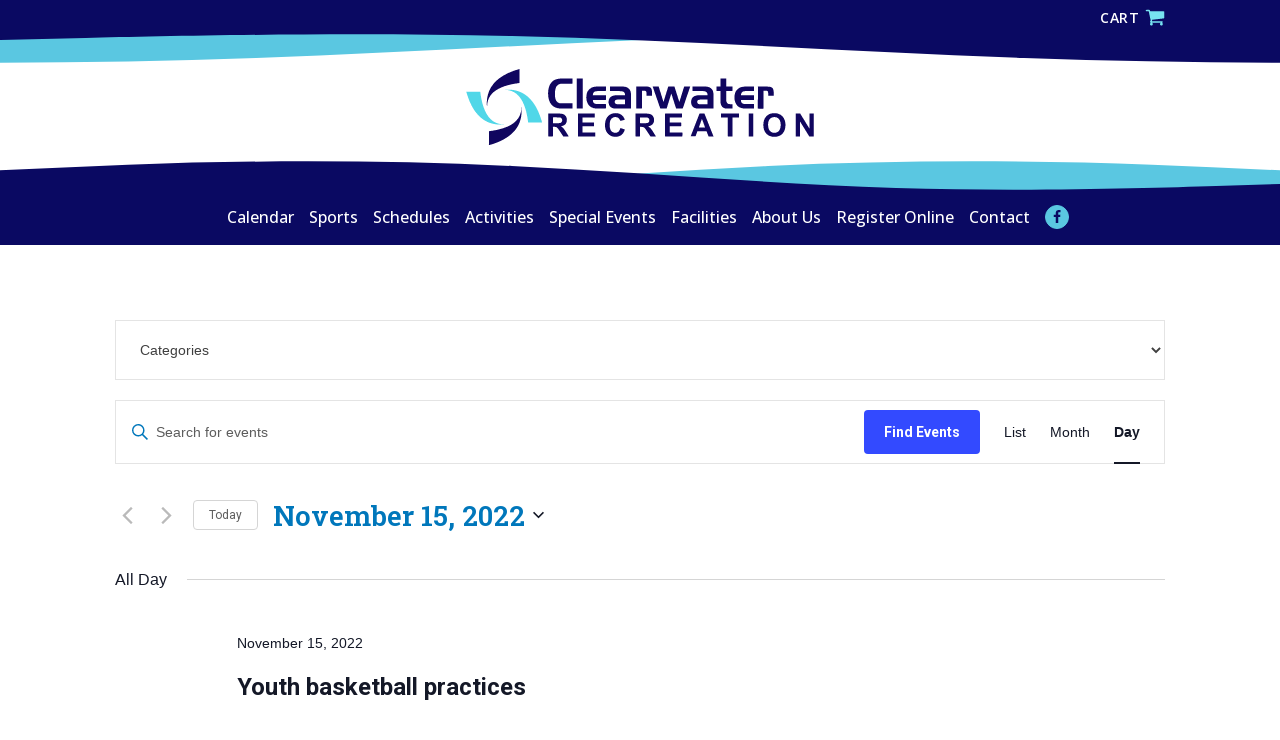

--- FILE ---
content_type: text/css
request_url: https://clearwaterrec.org/wp-content/uploads/oxygen/css/197.css?cache=1732288940&ver=6.9
body_size: 395
content:
#section-13-197 > .ct-section-inner-wrap{padding-top:175px;padding-bottom:90px;display:flex;flex-direction:column;align-items:center;justify-content:center}#section-13-197{display:block}#section-13-197{background-image:linear-gradient(rgba(0,0,0,0.2),rgba(0,0,0,0.2)),url(https://clearwaterrec.org/wp-content/uploads/2022/05/clearwater-track-and-field.jpg);background-size:auto,cover;background-repeat:no-repeat;text-align:center;background-blend-mode:multiply;overflow:hidden}@media (max-width:767px){#section-13-197 > .ct-section-inner-wrap{padding-top:150px}}@media (max-width:479px){#section-13-197 > .ct-section-inner-wrap{padding-top:125px;padding-bottom:80px}}#div_block-10-197{align-items:center;text-align:center;max-width:100%}#headline-6-197{color:#ffffff;font-weight:500;line-height:1.35;font-size:26px;margin-bottom:25px}@media (max-width:479px){#headline-6-197{font-size:24px}}#code_block-14-197{max-width:100%}.oxy_shape_divider{position:absolute;left:0;right:0;bottom:-1px;pointer-events:none}.oxy_shape_divider > svg{min-width:100%;position:absolute;bottom:0;left:0;z-index:0;transform-origin:bottom center}.oxy_shape_divider_top{top:-1px;bottom:initial}.oxy_shape_divider_flipped{transform:scaleX(-1)}#-shape-divider-12-197 .oxy_shape_divider{color:#5ac7e1}#-shape-divider-12-197 .oxy_shape_divider svg{height:125px;width:150%}#-shape-divider-11-197 .oxy_shape_divider{color:#ffffff}#-shape-divider-11-197 .oxy_shape_divider svg{height:100px;width:150%}@media (max-width:991px){#-shape-divider-12-197 .oxy_shape_divider svg{height:100px}}@media (max-width:991px){#-shape-divider-11-197 .oxy_shape_divider svg{height:75px}}@media (max-width:767px){#-shape-divider-12-197 .oxy_shape_divider svg{height:80px}}@media (max-width:767px){#-shape-divider-11-197 .oxy_shape_divider svg{height:60px}}@media (max-width:479px){#-shape-divider-12-197 .oxy_shape_divider svg{height:60px}}@media (max-width:479px){#-shape-divider-11-197 .oxy_shape_divider svg{height:45px}}

--- FILE ---
content_type: text/css
request_url: https://clearwaterrec.org/wp-content/uploads/oxygen/css/71.css?cache=1732288972&ver=6.9
body_size: 2693
content:
#section-124-71 > .ct-section-inner-wrap{padding-top:5px;padding-bottom:0}#section-124-71{background-color:#0a0962;overflow:hidden}#section-110-71 > .ct-section-inner-wrap{padding-top:0;padding-bottom:0}#section-110-71{background-color:#0a0962;display:none}#section-99-71 > .ct-section-inner-wrap{padding-top:40px;padding-bottom:50px}#section-99-71{overflow:hidden}#section-85-71 > .ct-section-inner-wrap{max-width:100%;padding-top:10px;padding-bottom:15px}#section-85-71{background-color:#0a0962;z-index:1}#section-69-71 > .ct-section-inner-wrap{padding-top:25px;padding-bottom:25px}#section-69-71{background-color:#0a0962}@media (max-width:991px){#section-124-71{display:none}}@media (max-width:991px){#section-110-71 > .ct-section-inner-wrap{padding-top:0;padding-bottom:0}#section-110-71{display:inline-block}}@media (max-width:991px){#section-99-71 > .ct-section-inner-wrap{padding-top:35px;padding-bottom:45px}}@media (max-width:991px){#section-85-71 > .ct-section-inner-wrap{padding-top:0;padding-bottom:0}#section-85-71{display:none}}@media (max-width:767px){#section-99-71 > .ct-section-inner-wrap{padding-top:30px;padding-bottom:30px}}@media (max-width:479px){#section-99-71 > .ct-section-inner-wrap{padding-top:25px;padding-bottom:38px}}#div_block-120-71{gap:%;width:100%;text-align:left;align-items:flex-end;justify-content:center;padding-right:0px}#div_block-89-71{width:100%;padding-top:0px;background-color:#0a0962;align-items:center;text-align:center}#div_block-88-71{width:100%;text-align:center;align-items:center;border-top-color:#0077bb;border-top-width:5px;border-top-style:none;z-index:2}#div_block-87-71{width:100%}#div_block-112-71{width:100%;padding-top:0px;background-color:#0a0962;align-items:center;flex-direction:row;display:flex;justify-content:center;text-align:center}#div_block-70-71{width:100%;flex-direction:row;display:flex;justify-content:space-between;text-align:justify;align-items:center}#div_block-72-71{align-items:flex-end;flex-direction:row;display:flex}#div_block-80-71{flex-direction:row;display:flex}@media (max-width:991px){#div_block-89-71{flex-direction:row;display:flex;justify-content:space-between;text-align:justify}}@media (max-width:991px){#div_block-112-71{flex-direction:row;display:flex;justify-content:flex-end;text-align:right}}@media (max-width:991px){#div_block-70-71{flex-direction:column;display:flex}}@media (max-width:991px){#div_block-71-71{margin-bottom:15px}}@media (max-width:767px){#div_block-72-71{flex-direction:column;display:flex;align-items:center;text-align:center}}@media (max-width:479px){#div_block-71-71{margin-bottom:20px}}@media (max-width:479px){#div_block-80-71{flex-direction:column;display:flex;align-items:center;text-align:center}}#text_block-127-71{color:#ffffff;padding-right:6px;font-size:14px;font-weight:600;transition-duration:0.3s;text-transform:uppercase;letter-spacing:0.5px;padding-top:2px}#text_block-127-71:hover{color:#77e2f1}#text_block-74-71{color:#ffffff;font-size:14px}#text_block-83-71{color:#ffffff;margin-left:6px;margin-right:6px;font-size:14px}@media (max-width:991px){#text_block-127-71{font-size:16px}}@media (max-width:767px){#text_block-83-71{display:none}}@media (max-width:479px){#text_block-74-71{margin-bottom:10px}}#_rich_text-128-71{color:#ffffff;font-size:14px}#div_block-121-71{text-align:left;flex-direction:row;display:flex;align-items:center}#image-92-71{width:350px}#image-73-71{width:200px}@media (max-width:767px){#image-92-71{width:300px}}@media (max-width:479px){#image-92-71{width:250px}}#fancy_icon-122-71{color:#77e2f1}#fancy_icon-122-71>svg{width:20px;height:20px}#fancy_icon-122-71{transition-duration:0.3s}#fancy_icon-122-71:hover{color:#ffffff}#fancy_icon-115-71{background-color:#5ac7e1;border:1px solid #5ac7e1;padding:4px;color:#0a0962}#fancy_icon-115-71>svg{width:14px;height:14px}#fancy_icon-118-71{background-color:#5ac7e1;border:1px solid #5ac7e1;padding:4px;color:#0a0962}#fancy_icon-118-71>svg{width:14px;height:14px}@media (max-width:991px){#fancy_icon-122-71{color:#77e2f1}#fancy_icon-122-71>svg{width:22px;height:22px}}@media (max-width:991px){#fancy_icon-115-71{padding:;color:#0a0962}#fancy_icon-115-71>svg{width:18px;height:18px}}.oxy_shape_divider{position:absolute;left:0;right:0;bottom:-1px;pointer-events:none}.oxy_shape_divider > svg{min-width:100%;position:absolute;bottom:0;left:0;z-index:0;transform-origin:bottom center}.oxy_shape_divider_top{top:-1px;bottom:initial}.oxy_shape_divider_flipped{transform:scaleX(-1)}#-shape-divider-107-71 .oxy_shape_divider{color:#5ac7e1}#-shape-divider-107-71 .oxy_shape_divider svg{height:40px;width:200%}#-shape-divider-102-71 .oxy_shape_divider{color:#0a0962}#-shape-divider-102-71 .oxy_shape_divider svg{height:40px;width:200%}#-shape-divider-106-71 .oxy_shape_divider{color:#5ac7e1}#-shape-divider-106-71 .oxy_shape_divider svg{height:40px;width:150%}#-shape-divider-93-71 .oxy_shape_divider{color:#0a0962}#-shape-divider-93-71 .oxy_shape_divider svg{height:40px;width:150%}@media (max-width:991px){#-shape-divider-107-71 .oxy_shape_divider svg{height:25px}}@media (max-width:991px){#-shape-divider-102-71 .oxy_shape_divider svg{height:15px}}@media (max-width:991px){#-shape-divider-106-71 .oxy_shape_divider svg{height:35px;width:175%}}@media (max-width:991px){#-shape-divider-93-71 .oxy_shape_divider svg{height:40px;width:175%}}@media (max-width:767px){#-shape-divider-107-71 .oxy_shape_divider svg{height:20px}}@media (max-width:767px){#-shape-divider-102-71 .oxy_shape_divider svg{height:15px}}@media (max-width:767px){#-shape-divider-106-71 .oxy_shape_divider svg{height:30px}}@media (max-width:767px){#-shape-divider-93-71 .oxy_shape_divider svg{height:30px}}.oxy-pro-menu-list{display:flex;padding:0;margin:0;align-items:center}.oxy-pro-menu .oxy-pro-menu-list .menu-item{list-style-type:none;display:flex;flex-direction:column;width:100%;transition-property:background-color,color,border-color}.oxy-pro-menu-list > .menu-item{white-space:nowrap}.oxy-pro-menu .oxy-pro-menu-list .menu-item a{text-decoration:none;border-style:solid;border-width:0;transition-timing-function:ease-in-out;transition-property:background-color,color,border-color;border-color:transparent}.oxy-pro-menu .oxy-pro-menu-list li.current-menu-item > a,.oxy-pro-menu .oxy-pro-menu-list li.menu-item:hover > a{border-color:currentColor}.oxy-pro-menu .menu-item,.oxy-pro-menu .sub-menu{position:relative}.oxy-pro-menu .menu-item .sub-menu{padding:0;flex-direction:column;white-space:nowrap;display:flex;visibility:hidden;position:absolute;z-index:9999999;top:100%;transition-property:opacity,transform,visibility}.oxy-pro-menu-off-canvas .sub-menu:before,.oxy-pro-menu-open .sub-menu:before{display:none}.oxy-pro-menu .menu-item .sub-menu.aos-animate,.oxy-pro-menu-init .menu-item .sub-menu[data-aos^=flip]{visibility:visible}.oxy-pro-menu-container:not(.oxy-pro-menu-init) .menu-item .sub-menu[data-aos^=flip]{transition-duration:0s}.oxy-pro-menu .sub-menu .sub-menu,.oxy-pro-menu.oxy-pro-menu-vertical .sub-menu{left:100%;top:0}.oxy-pro-menu .sub-menu.sub-menu-left{right:0;left:auto !important;margin-right:100%}.oxy-pro-menu-list > .menu-item > .sub-menu.sub-menu-left{margin-right:0}.oxy-pro-menu .sub-menu li.menu-item{flex-direction:column}.oxy-pro-menu-mobile-open-icon,.oxy-pro-menu-mobile-close-icon{display:none;cursor:pointer;align-items:center}.oxy-pro-menu-off-canvas .oxy-pro-menu-mobile-close-icon,.oxy-pro-menu-open .oxy-pro-menu-mobile-close-icon{display:inline-flex}.oxy-pro-menu-mobile-open-icon > svg,.oxy-pro-menu-mobile-close-icon > svg{fill:currentColor}.oxy-pro-menu-mobile-close-icon{position:absolute}.oxy-pro-menu.oxy-pro-menu-open .oxy-pro-menu-container{width:100%;position:fixed;top:0;right:0;left:0;bottom:0;display:flex;align-items:center;justify-content:center;overflow:auto;z-index:2147483642 !important;background-color:#fff}.oxy-pro-menu .oxy-pro-menu-container.oxy-pro-menu-container{transition-property:opacity,transform,visibility}.oxy-pro-menu .oxy-pro-menu-container.oxy-pro-menu-container[data-aos^=slide]{transition-property:transform}.oxy-pro-menu .oxy-pro-menu-container.oxy-pro-menu-off-canvas-container,.oxy-pro-menu .oxy-pro-menu-container.oxy-pro-menu-off-canvas-container[data-aos^=flip]{visibility:visible !important}.oxy-pro-menu .oxy-pro-menu-open-container .oxy-pro-menu-list,.oxy-pro-menu .oxy-pro-menu-off-canvas-container .oxy-pro-menu-list{align-items:center;justify-content:center;flex-direction:column}.oxy-pro-menu.oxy-pro-menu-open > .oxy-pro-menu-container{max-height:100vh;overflow:auto;width:100%}.oxy-pro-menu.oxy-pro-menu-off-canvas > .oxy-pro-menu-container{max-height:100vh;overflow:auto;z-index:1000}.oxy-pro-menu-container > div:first-child{margin:auto}.oxy-pro-menu-off-canvas-container{display:flex !important;position:fixed;width:auto;align-items:center;justify-content:center}.oxy-pro-menu-off-canvas-container a,.oxy-pro-menu-open-container a{word-break:break-word}.oxy-pro-menu.oxy-pro-menu-off-canvas .oxy-pro-menu-list{align-items:center;justify-content:center;flex-direction:column}.oxy-pro-menu.oxy-pro-menu-off-canvas .oxy-pro-menu-container .oxy-pro-menu-list .menu-item,.oxy-pro-menu.oxy-pro-menu-open .oxy-pro-menu-container .oxy-pro-menu-list .menu-item{flex-direction:column;width:100%;text-align:center}.oxy-pro-menu.oxy-pro-menu-off-canvas .sub-menu,.oxy-pro-menu.oxy-pro-menu-open .sub-menu{display:none;visibility:visible;opacity:1;position:static;align-items:center;justify-content:center;white-space:normal;width:100%}.oxy-pro-menu.oxy-pro-menu-off-canvas .menu-item,.oxy-pro-menu.oxy-pro-menu-open .menu-item{justify-content:center;min-height:32px}.oxy-pro-menu .menu-item.menu-item-has-children,.oxy-pro-menu .sub-menu .menu-item.menu-item-has-children{flex-direction:row;align-items:center}.oxy-pro-menu .menu-item > a{display:inline-flex;align-items:center;justify-content:center}.oxy-pro-menu.oxy-pro-menu-off-canvas .menu-item-has-children > a .oxy-pro-menu-dropdown-icon-click-area,.oxy-pro-menu.oxy-pro-menu-open .menu-item-has-children > a .oxy-pro-menu-dropdown-icon-click-area{min-width:32px;min-height:32px}.oxy-pro-menu .menu-item-has-children > a .oxy-pro-menu-dropdown-icon-click-area{display:flex;align-items:center;justify-content:center}.oxy-pro-menu .menu-item-has-children > a svg{width:1.4em;height:1.4em;fill:currentColor;transition-property:transform}.oxy-pro-menu.oxy-pro-menu-off-canvas .menu-item > a svg,.oxy-pro-menu.oxy-pro-menu-open .menu-item > a svg{width:1em;height:1em}.oxy-pro-menu-off-canvas .oxy-pro-menu-container:not(.oxy-pro-menu-dropdown-links-toggle) .oxy-pro-menu-dropdown-icon-click-area,.oxy-pro-menu-open .oxy-pro-menu-container:not(.oxy-pro-menu-dropdown-links-toggle) .oxy-pro-menu-dropdown-icon-click-area{display:none}.oxy-pro-menu-off-canvas .menu-item:not(.menu-item-has-children) .oxy-pro-menu-dropdown-icon-click-area,.oxy-pro-menu-open .menu-item:not(.menu-item-has-children) .oxy-pro-menu-dropdown-icon-click-area{min-height:32px;width:0px}.oxy-pro-menu.oxy-pro-menu-off-canvas .oxy-pro-menu-show-dropdown:not(.oxy-pro-menu-dropdown-links-toggle) .oxy-pro-menu-list .menu-item-has-children,.oxy-pro-menu.oxy-pro-menu-open .oxy-pro-menu-show-dropdown:not(.oxy-pro-menu-dropdown-links-toggle) .oxy-pro-menu-list .menu-item-has-children{padding-right:0px}.oxy-pro-menu-container .menu-item a{width:100%;text-align:center}.oxy-pro-menu-container:not(.oxy-pro-menu-open-container):not(.oxy-pro-menu-off-canvas-container) ul:not(.sub-menu) > li > .sub-menu{top:100%;left:0}.oxy-pro-menu-container:not(.oxy-pro-menu-open-container):not(.oxy-pro-menu-off-canvas-container) .sub-menu .sub-menu{top:0;left:100%}.oxy-pro-menu-container:not(.oxy-pro-menu-open-container):not(.oxy-pro-menu-off-canvas-container) a{-webkit-tap-highlight-color:transparent}.oxy-pro-menu-dropdown-links-toggle.oxy-pro-menu-open-container .menu-item-has-children ul,.oxy-pro-menu-dropdown-links-toggle.oxy-pro-menu-off-canvas-container .menu-item-has-children ul{border-radius:0px !important;width:100%}.oxy-pro-menu-dropdown-animating[data-aos*="down"]{pointer-events:none}.sub-menu .oxy-pro-menu-dropdown-animating[data-aos*="down"]{pointer-events:auto}.sub-menu .oxy-pro-menu-dropdown-animating[data-aos*="right"]{pointer-events:none}.sub-menu .oxy-pro-menu-dropdown-animating.sub-menu-left[data-aos*="left"]{pointer-events:none}.oxy-pro-menu-dropdown-animating-out{pointer-events:none}.oxy-pro-menu-list .menu-item a{border-color:transparent}.oxy-pro-menu-list .menu-item.current-menu-item a,.oxy-pro-menu-list .menu-item.menu-item.menu-item.menu-item a:focus-within,.oxy-pro-menu-list .menu-item.menu-item.menu-item.menu-item a:hover{border-color:currentColor}#-pro-menu-41-71 .oxy-pro-menu-list .menu-item,#-pro-menu-41-71 .oxy-pro-menu-list .menu-item a{font-family:'Open Sans';color:#ffffff;font-weight:500}#-pro-menu-41-71 .oxy-pro-menu-list .menu-item a{padding-left:15px}#-pro-menu-41-71 .oxy-pro-menu-list .menu-item.menu-item.menu-item.menu-item a:hover,#-pro-menu-41-71 .oxy-pro-menu-list .menu-item.menu-item.menu-item.menu-item a:focus-within{color:#77e2f1}#-pro-menu-41-71 .oxy-pro-menu-show-dropdown .oxy-pro-menu-list .menu-item-has-children > a svg{font-size:10px;margin-left:8px}#-pro-menu-41-71 .oxy-pro-menu-container:not(.oxy-pro-menu-open-container):not(.oxy-pro-menu-off-canvas-container) .sub-menu .menu-item a{background-color:#77e2f1;color:#0a0962;padding-top:10px;padding-bottom:10px;padding-left:15px;padding-right:15px}#-pro-menu-41-71 .oxy-pro-menu-container:not(.oxy-pro-menu-open-container):not(.oxy-pro-menu-off-canvas-container) .sub-menu .menu-item a:hover,#-pro-menu-41-71 .oxy-pro-menu-container:not(.oxy-pro-menu-open-container):not(.oxy-pro-menu-off-canvas-container) .sub-menu .menu-item a:focus-within{background-color:#53c5e1;color:#0a0962}#-pro-menu-41-71 .oxy-pro-menu-container:not(.oxy-pro-menu-open-container):not(.oxy-pro-menu-off-canvas-container) .sub-menu .menu-item,#-pro-menu-41-71 .oxy-pro-menu-container:not(.oxy-pro-menu-open-container):not(.oxy-pro-menu-off-canvas-container) .sub-menu .menu-item a{font-weight:500;font-family:'Open Sans'}#-pro-menu-41-71 .oxy-pro-menu-mobile-open-icon svg{width:36px;height:36px;color:#ffffff}#-pro-menu-41-71 .oxy-pro-menu-mobile-open-icon{padding-top:0px;padding-right:0px;padding-bottom:0px;padding-left:0px}#-pro-menu-41-71 .oxy-pro-menu-mobile-open-icon:hover svg{color:#5ac7e1}#-pro-menu-41-71 .oxy-pro-menu-mobile-close-icon{top:5px;left:275px}#-pro-menu-41-71 .oxy-pro-menu-mobile-close-icon svg{width:40px;height:40px;color:#ffffff}#-pro-menu-41-71 .oxy-pro-menu-mobile-close-icon:hover svg{color:#5ac7e1}#-pro-menu-41-71 .oxy-pro-menu-off-canvas-container > div:first-child,#-pro-menu-41-71 .oxy-pro-menu-open-container > div:first-child{min-width:300px}#-pro-menu-41-71 .oxy-pro-menu-off-canvas-container{width:350px}#-pro-menu-41-71 .oxy-pro-menu-container.oxy-pro-menu-off-canvas-container,#-pro-menu-41-71 .oxy-pro-menu-container.oxy-pro-menu-open-container{background-color:#0a0962}#-pro-menu-41-71 .oxy-pro-menu-container.oxy-pro-menu-open-container .menu-item a,#-pro-menu-41-71 .oxy-pro-menu-container.oxy-pro-menu-off-canvas-container .menu-item a{color:#ffffff;padding-top:10px;padding-bottom:10px}#-pro-menu-41-71 .oxy-pro-menu-container.oxy-pro-menu-open-container .menu-item a:hover,#-pro-menu-41-71 .oxy-pro-menu-container.oxy-pro-menu-off-canvas-container .menu-item a:hover{color:#5ac7e1}#-pro-menu-41-71 .oxy-pro-menu-open-container .oxy-pro-menu-list .menu-item,#-pro-menu-41-71 .oxy-pro-menu-open-container .oxy-pro-menu-list .menu-item a,#-pro-menu-41-71 .oxy-pro-menu-off-canvas-container .oxy-pro-menu-list .menu-item,#-pro-menu-41-71 .oxy-pro-menu-off-canvas-container .oxy-pro-menu-list .menu-item a{font-size:20px}#-pro-menu-41-71 .oxy-pro-menu-off-canvas-container .oxy-pro-menu-list .menu-item-has-children > a svg,#-pro-menu-41-71 .oxy-pro-menu-open-container .oxy-pro-menu-list .menu-item-has-children > a svg{font-size:20px}#-pro-menu-41-71 .oxy-pro-menu-dropdown-links-toggle.oxy-pro-menu-open-container .menu-item-has-children ul,#-pro-menu-41-71 .oxy-pro-menu-dropdown-links-toggle.oxy-pro-menu-off-canvas-container .menu-item-has-children ul{background-color:#050444}#-pro-menu-41-71 .oxy-pro-menu-off-canvas-container{top:0;bottom:0;right:0;left:auto}@media (max-width:991px){#-pro-menu-41-71 .oxy-pro-menu-mobile-open-icon{display:inline-flex}#-pro-menu-41-71.oxy-pro-menu-open .oxy-pro-menu-mobile-open-icon{display:none}#-pro-menu-41-71 .oxy-pro-menu-container{visibility:hidden;position:fixed}#-pro-menu-41-71.oxy-pro-menu-open .oxy-pro-menu-container{visibility:visible}}#-pro-menu-41-71 .oxy-pro-menu-open-container .oxy-pro-menu-list .menu-item-has-children .oxy-pro-menu-dropdown-icon-click-area,#-pro-menu-41-71 .oxy-pro-menu-off-canvas-container .oxy-pro-menu-list .menu-item-has-children .oxy-pro-menu-dropdown-icon-click-area{margin-right:-6px}#-pro-menu-41-71{menu-off-canvas-animation:fade}#-pro-menu-41-71:hover{oxy-pro-menu-slug-oxypromenucontainernotoxypromenuopencontainernotoxypromenuoffcanvascontainersubmenumenuitemabackground-color:#53c5e1;oxy-pro-menu-slug-oxypromenucontainernotoxypromenuopencontainernotoxypromenuoffcanvascontainersubmenumenuitemacolor:#0a0962;oxy-pro-menu-slug-oxypromenulistmenuitemmenuitemmenuitemmenuitemacolor:#77e2f1;oxy-pro-menu-slug-oxypromenucontaineroxypromenuopencontainermenuitemaoxypromenucontaineroxypromenuoffcanvascontainermenuitemacolor:#5ac7e1}#-pro-menu-113-71 .oxy-pro-menu-list .menu-item,#-pro-menu-113-71 .oxy-pro-menu-list .menu-item a{font-family:'Open Sans';color:#ffffff;font-weight:500}#-pro-menu-113-71 .oxy-pro-menu-list .menu-item a{padding-left:15px}#-pro-menu-113-71 .oxy-pro-menu-list .menu-item.menu-item.menu-item.menu-item a:hover,#-pro-menu-113-71 .oxy-pro-menu-list .menu-item.menu-item.menu-item.menu-item a:focus-within{color:#77e2f1}#-pro-menu-113-71 .oxy-pro-menu-show-dropdown .oxy-pro-menu-list .menu-item-has-children > a svg{font-size:10px;margin-left:8px}#-pro-menu-113-71 .oxy-pro-menu-container:not(.oxy-pro-menu-open-container):not(.oxy-pro-menu-off-canvas-container) .sub-menu .menu-item a{background-color:#77e2f1;color:#0a0962;padding-top:10px;padding-bottom:10px;padding-left:15px;padding-right:15px}#-pro-menu-113-71 .oxy-pro-menu-container:not(.oxy-pro-menu-open-container):not(.oxy-pro-menu-off-canvas-container) .sub-menu .menu-item a:hover,#-pro-menu-113-71 .oxy-pro-menu-container:not(.oxy-pro-menu-open-container):not(.oxy-pro-menu-off-canvas-container) .sub-menu .menu-item a:focus-within{background-color:#53c5e1;color:#0a0962}#-pro-menu-113-71 .oxy-pro-menu-container:not(.oxy-pro-menu-open-container):not(.oxy-pro-menu-off-canvas-container) .sub-menu .menu-item,#-pro-menu-113-71 .oxy-pro-menu-container:not(.oxy-pro-menu-open-container):not(.oxy-pro-menu-off-canvas-container) .sub-menu .menu-item a{font-weight:500;font-family:'Open Sans'}#-pro-menu-113-71 .oxy-pro-menu-mobile-open-icon svg{width:36px;height:36px;color:#ffffff}#-pro-menu-113-71 .oxy-pro-menu-mobile-open-icon{padding-top:0px;padding-right:0px;padding-bottom:0px;padding-left:0px}#-pro-menu-113-71 .oxy-pro-menu-mobile-open-icon:hover svg{color:#5ac7e1}#-pro-menu-113-71 .oxy-pro-menu-mobile-close-icon{top:25px;left:275px}#-pro-menu-113-71 .oxy-pro-menu-mobile-close-icon svg{width:36px;height:36px;color:#ffffff}#-pro-menu-113-71 .oxy-pro-menu-mobile-close-icon:hover svg{color:#5ac7e1}#-pro-menu-113-71 .oxy-pro-menu-off-canvas-container > div:first-child,#-pro-menu-113-71 .oxy-pro-menu-open-container > div:first-child{min-width:300px}#-pro-menu-113-71 .oxy-pro-menu-off-canvas-container{width:350px}#-pro-menu-113-71 .oxy-pro-menu-container.oxy-pro-menu-off-canvas-container,#-pro-menu-113-71 .oxy-pro-menu-container.oxy-pro-menu-open-container{background-color:#0a0962}#-pro-menu-113-71 .oxy-pro-menu-container.oxy-pro-menu-open-container .menu-item a,#-pro-menu-113-71 .oxy-pro-menu-container.oxy-pro-menu-off-canvas-container .menu-item a{color:#ffffff;padding-top:10px;padding-bottom:10px}#-pro-menu-113-71 .oxy-pro-menu-container.oxy-pro-menu-open-container .menu-item a:hover,#-pro-menu-113-71 .oxy-pro-menu-container.oxy-pro-menu-off-canvas-container .menu-item a:hover{color:#5ac7e1}#-pro-menu-113-71 .oxy-pro-menu-off-canvas-container .oxy-pro-menu-list .menu-item-has-children > a svg,#-pro-menu-113-71 .oxy-pro-menu-open-container .oxy-pro-menu-list .menu-item-has-children > a svg{font-size:20px}#-pro-menu-113-71 .oxy-pro-menu-dropdown-links-toggle.oxy-pro-menu-open-container .menu-item-has-children ul,#-pro-menu-113-71 .oxy-pro-menu-dropdown-links-toggle.oxy-pro-menu-off-canvas-container .menu-item-has-children ul{background-color:#050444}#-pro-menu-113-71 .oxy-pro-menu-off-canvas-container{top:0;bottom:0;right:0;left:auto}@media (max-width:991px){#-pro-menu-113-71 .oxy-pro-menu-mobile-open-icon{display:inline-flex}#-pro-menu-113-71.oxy-pro-menu-open .oxy-pro-menu-mobile-open-icon{display:none}#-pro-menu-113-71 .oxy-pro-menu-container{visibility:hidden;position:fixed}#-pro-menu-113-71.oxy-pro-menu-open .oxy-pro-menu-container{visibility:visible}}#-pro-menu-113-71 .oxy-pro-menu-open-container .oxy-pro-menu-list .menu-item-has-children .oxy-pro-menu-dropdown-icon-click-area,#-pro-menu-113-71 .oxy-pro-menu-off-canvas-container .oxy-pro-menu-list .menu-item-has-children .oxy-pro-menu-dropdown-icon-click-area{margin-right:-6px}#-pro-menu-113-71{menu-off-canvas-animation:fade;margin-right:15px}#-pro-menu-113-71:hover{oxy-pro-menu-slug-oxypromenucontainernotoxypromenuopencontainernotoxypromenuoffcanvascontainersubmenumenuitemabackground-color:#53c5e1;oxy-pro-menu-slug-oxypromenucontainernotoxypromenuopencontainernotoxypromenuoffcanvascontainersubmenumenuitemacolor:#0a0962;oxy-pro-menu-slug-oxypromenulistmenuitemmenuitemmenuitemmenuitemacolor:#77e2f1;oxy-pro-menu-slug-oxypromenucontaineroxypromenuopencontainermenuitemaoxypromenucontaineroxypromenuoffcanvascontainermenuitemacolor:#5ac7e1}@media (max-width:991px){#-pro-menu-41-71{padding-top:10px;padding-left:0px}}@media (max-width:991px){#-pro-menu-113-71{padding-top:10px}}

--- FILE ---
content_type: text/css
request_url: https://clearwaterrec.org/wp-content/uploads/oxygen/css/130.css?cache=1732288951&ver=6.9
body_size: -109
content:
#section-2-129 > .ct-section-inner-wrap{padding-bottom:0}#section-6-130 > .ct-section-inner-wrap{padding-top:25px}#div_block-3-129{width:100%}#div_block-5-130{width:100%}#headline-8-130{color:#0077bb;font-size:28px}#code_block-4-129{width:100%}

--- FILE ---
content_type: image/svg+xml
request_url: https://clearwaterrec.org/wp-content/uploads/2022/04/220329_CRC_logo_reverse.svg
body_size: 8302
content:
<?xml version="1.0" encoding="UTF-8"?> <svg xmlns="http://www.w3.org/2000/svg" xmlns:xlink="http://www.w3.org/1999/xlink" version="1.1" id="Layer_1" x="0px" y="0px" viewBox="0 0 1826.3 398.4" style="enable-background:new 0 0 1826.3 398.4;" xml:space="preserve"> <style type="text/css"> .st0{fill:#FFFFFF;} .st1{fill:#50D7E8;} </style> <g> <path class="st0" d="M119.1,398.4c0-1,0.1-1.9,0.1-2.9c0-22.2,0-44.5,0-66.7c0-1.1,0-2.1,0-3.2c0.4-0.2,0.7-0.4,1-0.4 c4.5-0.6,9-1.1,13.4-1.8c5-0.8,10-1.6,14.9-2.5c5.6-1,11.1-2.1,16.7-3.3c18.1-4,35.8-9.3,52.8-16.8c11-4.9,21.4-10.7,31-17.9 c9.7-7.3,18.2-15.8,24.9-25.9c5.2-7.8,9.1-16.2,11.7-25.2c1.3-4.5,2.3-9.1,2.9-13.7c0.4-2.9,0.7-5.8,0.8-8.7 c0.1-3.6,0.4-7.2,0.8-10.9c0.2,2.8,0.5,5.5,0.7,8.3c0.2,3.7,0.4,7.4,0.4,11.1c0,5.1-0.1,10.3-0.5,15.4c-0.9,11.1-2.6,22.1-5.7,32.9 c-2.6,9-5.9,17.8-10.1,26.2c-4.3,8.6-9.4,16.6-15.3,24.2c-4.3,5.6-9,10.9-14.1,15.9c-9,9-18.9,16.9-29.4,24 c-12.2,8.2-25.2,15.2-38.6,21.3c-11,5-22.3,9.5-33.8,13.3c-7.1,2.4-14.3,4.5-21.5,6.7c-0.4,0.1-0.9,0.1-1.1,0.6 C120.5,398.4,119.8,398.4,119.1,398.4z"></path> <path class="st1" d="M0,118.6c0.9,0,1.8,0.1,2.7,0.1c22.8,0,45.6,0,68.3,0c0.9,0,1.7,0.1,2.7,0.1c0.1,0.5,0.3,0.8,0.3,1.1 c0.4,2.6,0.7,5.3,1,7.9c0.5,3.8,1.1,7.5,1.7,11.3c0.8,4.5,1.6,9.1,2.4,13.6c1.4,7.7,3.1,15.3,5,22.8c2.2,8.6,4.7,17,7.7,25.4 c4.1,11.6,9.1,22.9,15.2,33.6c5.8,10.1,12.7,19.4,21.1,27.6c12.1,11.8,26.4,19.9,42.8,24c4.1,1,8.3,1.8,12.5,2.3 c5.3,0.6,10.6,0.7,15.9,0.7c0.9,0,1.9,0,2.8,0.2c-3.5,0.4-7,0.8-10.5,1.1c-1.7,0.2-3.4,0.2-5,0.2c-5.5,0-11,0.1-16.5-0.1 c-3.3-0.1-6.5-0.5-9.8-0.8c-1.8-0.2-3.5-0.3-5.3-0.6c-5.3-0.7-10.5-1.6-15.6-2.9c-9.8-2.3-19.2-5.5-28.3-9.7 c-10.7-5-20.7-11.1-30-18.4c-13-10.2-24-22.2-33.7-35.6c-7.1-9.7-13.2-19.9-18.8-30.5c-7.8-14.9-14.3-30.4-19.8-46.4 c-2.6-7.6-5-15.3-7.3-23c-0.2-0.8-0.5-1.7-0.8-2.5c-0.3-0.1-0.5-0.2-0.8-0.3C0,119.3,0,119,0,118.6z"></path> <path class="st0" d="M979.8,91.8c0.3-0.1,0.6-0.2,0.8-0.2c10.1,0,20.2,0,30.4,0c0.3,0.7,0.6,1.3,0.8,2c2.8,9,5.6,18.1,8.5,27.1 c2.5,7.9,5,15.9,7.4,23.8c2.5,8.1,5,16.2,7.6,24.3c0.3,0.9,0.5,1.9,1.1,2.8c1-1.3,1.1-2.9,1.6-4.2c0.5-1.3,0.9-2.7,1.3-4 c0.5-1.4,0.9-2.9,1.4-4.3c0.4-1.4,0.9-2.9,1.3-4.3c0.4-1.4,0.9-2.7,1.3-4.1c0.4-1.4,0.9-2.9,1.3-4.3c0.4-1.4,0.9-2.7,1.3-4 c0.4-1.4,0.9-2.9,1.3-4.3c0.4-1.4,0.9-2.9,1.4-4.3c0.4-1.4,0.8-2.7,1.2-4.1c0.5-1.4,0.9-2.9,1.4-4.3c0.4-1.4,0.8-2.9,1.3-4.3 c0.4-1.4,0.9-2.7,1.3-4c0.4-1.4,0.9-2.9,1.3-4.3c0.4-1.3,0.9-2.7,1.3-4c0.4-1.4,0.9-2.9,1.3-4.3c0.4-1.4,0.9-2.9,1.3-4.3 c0.4-1.4,0.8-2.7,1.3-4c0.5-1.4,0.7-2.9,1.5-4.3c0.5-0.1,0.9-0.1,1.3-0.1c8.6-0.2,28.4-0.1,31,0.2c0.2,0.7,0.5,1.4,0.8,2.1 c4.6,14.5,9.2,29,13.8,43.5c3.3,10.5,6.7,21.1,10.1,31.6c0.3,0.8,0.5,1.7,0.8,2.5c0.7,0.1,0.7-0.5,0.9-0.8c2.1-6.7,4.2-13.3,6.3-20 c4.8-15.5,9.6-30.9,14.4-46.4c1-3.3,2-6.6,3.1-9.9c0.3-0.8,0.5-1.7,0.8-2.6c0.4-0.1,0.9-0.2,1.3-0.2c9.7,0,19.3,0,29,0 c0.3,0,0.7,0.1,1.2,0.1c0.1,0.9-0.3,1.6-0.5,2.3c-2.1,6.1-4.1,12.2-6.2,18.3c-5.4,15.9-10.9,31.8-16.3,47.7 c-5.1,14.9-10.2,29.8-15.3,44.7c-0.2,0.7-0.5,1.3-0.8,2c-2.9,0.3-5.7,0.1-8.5,0.1c-2.9,0-5.8,0-8.8,0c-2.8,0-5.7,0-8.5,0 c-2.8,0-5.7,0-8.6,0c-0.2-0.6-0.5-1-0.7-1.5c-2.1-6.6-4.2-13.1-6.3-19.7c-3.6-11.4-7.3-22.8-10.9-34.1c-2.2-6.9-4.4-13.8-6.7-20.7 c-0.2-0.6-0.5-1.2-0.9-2.1c-1.8,4.5-2.9,8.9-4.3,13.2c-1.4,4.3-2.7,8.6-4,12.9c-1.4,4.4-2.8,8.8-4.1,13.2 c-1.4,4.3-2.7,8.6-4.1,12.9c-1.3,4.3-2.7,8.6-4,12.9c-1.4,4.3-2.7,8.6-4.1,13c-0.6,0.1-1.1,0.2-1.6,0.2c-9.9,0-19.9,0-29.8,0 c-0.5,0-1-0.1-1.5-0.1c-0.2-0.3-0.4-0.5-0.4-0.7c-13.2-37.8-26.4-75.5-39.5-113.3C979.9,92.5,979.9,92.2,979.8,91.8z"></path> <path class="st0" d="M109.8,202.7c-0.4-4.8-1-9.2-1.2-13.6c-0.2-4.2-0.1-8.3-0.2-12.5c0-2,0-4.1,0.1-6.1c0.2-3.3,0.5-6.5,0.8-9.8 c0.2-1.8,0.4-3.7,0.6-5.5c1.7-14,5.3-27.4,10.7-40.4c6.1-14.6,14.5-27.8,24.8-39.7c9-10.5,19.2-19.6,30.3-27.8 c13.8-10.1,28.5-18.5,44-25.6c19-8.8,38.7-15.7,58.8-21.4c0.4-0.1,0.9-0.2,1.4-0.3c0.1,0.5,0.3,0.8,0.3,1.3c0,0.7,0,1.4,0,2.1 c0,22.2,0,44.5,0,66.7c0,1,0,1.9,0,3c-1.7,0.5-3.4,0.6-5,0.8c-4.7,0.7-9.4,1.4-14.2,2.1c-6.3,0.9-12.6,2.1-18.8,3.3 c-8.9,1.8-17.8,3.9-26.6,6.4c-10,2.8-19.8,6.1-29.3,10.1c-10.9,4.5-21.4,9.9-31.1,16.6c-7.9,5.4-15.2,11.6-21.6,18.8 c-11,12.5-18.3,26.8-21.6,43.2c-0.7,3.6-1.2,7.1-1.6,10.7c-0.6,5.6-0.5,11.1-0.5,16.7C110,201.9,109.9,202.1,109.8,202.7z"></path> <path class="st1" d="M199.9,108.9c8-0.8,15.4-1.1,22.8-1c4.2,0.1,8.5,0.2,12.7,0.6c4.1,0.3,8.1,0.8,12.1,1.4 c5.3,0.8,10.6,1.9,15.8,3.3c6.2,1.6,12.2,3.5,18.1,5.9c8.1,3.3,15.8,7.2,23.2,11.7c11.3,7,21.4,15.4,30.6,25 c9.4,9.7,17.5,20.4,24.7,31.8c4.6,7.3,8.8,14.7,12.7,22.4c5.4,10.6,10,21.5,14.2,32.6c3.2,8.4,6,17,8.7,25.6c1,3.2,1.9,6.4,2.8,9.7 c0.1,0.5,0.2,1,0.2,1.6c-0.4,0.1-0.8,0.3-1.1,0.3c-0.7,0-1.4,0-2.1,0c-22.2,0-44.3,0-66.5,0c-1,0-1.9,0-2.8-0.1 c-0.6-0.7-0.7-1.4-0.8-2.1c-0.4-3.1-0.8-6.1-1.2-9.2c-0.4-3.1-0.9-6.1-1.4-9.2c-0.4-2.4-0.7-4.7-1.2-7.1 c-1.1-5.8-2.1-11.6-3.4-17.4c-2-9.3-4.4-18.6-7.3-27.7c-3.7-11.8-8.2-23.4-13.7-34.5c-4.9-9.7-10.6-18.8-17.5-27.2 c-8-9.7-17.3-18-28.4-24.1c-8.1-4.5-16.6-7.8-25.7-9.6c-3.3-0.7-6.6-1.2-9.9-1.6c-2.3-0.3-4.6-0.4-6.9-0.5 C206.1,109.3,203.3,109.1,199.9,108.9z"></path> <path class="st0" d="M755.8,115.2c0-7.7,0-15.1,0-22.5c0-0.2,0.1-0.5,0.2-0.8c0.8-0.3,1.7-0.2,2.6-0.2c12.7,0,25.3,0,38,0 c6.3,0,12.6-0.1,18.9,0c4.2,0.1,8.5,0.2,12.7,0.5c3.5,0.3,7,0.9,10.5,1.7c3,0.7,5.9,1.9,8.5,3.6c4.4,2.7,8.3,6,11.5,10.2 c2.4,3.1,4,6.7,5,10.5c0.9,3.3,1.4,6.7,1.7,10.2c0.3,3.7,0.3,7.4,0.3,11.1c0,21.4,0,42.9,0,64.3c0,1,0,1.9-0.1,3 c-0.6,0.1-1,0.2-1.4,0.2c-0.6,0-1.2,0-1.9,0c-26,0-51.9,0-77.9,0c-4,0-8-0.3-11.9-1.2c-6.9-1.6-12.8-5.1-17.3-10.6 c-3.5-4.3-5.5-9.2-6.5-14.6c-0.6-3.5-0.8-7.1-0.6-10.6c0.4-5.6,1.7-11,4.4-16c2.5-4.7,6.1-8.2,10.7-10.7c4.5-2.5,9.4-4,14.5-4.9 c5.3-1,10.7-1.2,16.1-1.1c12.5,0,25,0,37.5,0c0.9,0,2,0.2,3-0.4c0.3-6-0.8-11.5-5.5-15.9c-1.6-1.5-3.4-2.6-5.4-3.2 c-2.7-0.9-5.5-1.4-8.3-1.7c-5.4-0.5-10.8-0.4-16.2-0.4c-13.4,0-26.8,0-40.1,0C757.9,115.4,756.9,115.6,755.8,115.2z M834.3,184 c0.1-0.5,0.2-0.8,0.2-1.1c0-7.3,0-14.5,0-21.8c0-0.3-0.1-0.6-0.2-1.1c-0.6,0-1.1-0.1-1.7-0.1c-11.7,0-23.4,0-35.1,0 c-2.9,0-5.8,0.5-8.6,1.2c-1.3,0.3-2.5,0.9-3.7,1.4c-2.4,1.1-3.8,3-4.5,5.6c-0.7,2.5-0.7,5.1,0.1,7.6c1.3,4.1,3.9,6.8,8.3,7.7 c1.8,0.4,3.7,0.5,5.5,0.5c12.7,0,25.3,0,38,0C833.1,184.1,833.6,184.1,834.3,184z"></path> <path class="st0" d="M1267.8,137c0.3-4.1-0.1-7.8-1.7-11.2c-1.8-3.8-4.7-6.6-8.7-8.1c-2.8-1-5.6-1.5-8.5-1.8 c-5.7-0.6-11.3-0.4-17-0.4c-13.1,0-26.2,0-39.3,0c-1,0-1.9,0-3,0c-0.1-0.5-0.3-0.9-0.3-1.4c0-7.1,0-14.2,0-21.3 c0-0.3,0.1-0.5,0.1-0.9c0.5-0.1,1-0.3,1.5-0.3c3.9,0,7.8,0,11.7,0c15.3,0,30.7,0,46,0c4.3,0,8.7,0.2,13,0.5 c3.6,0.3,7.2,0.9,10.7,1.8c4.9,1.2,9.2,3.6,13.1,6.8c2,1.7,4,3.5,5.7,5.5c2.9,3.4,4.8,7.4,6,11.7c1,3.5,1.5,7.1,1.8,10.7 c0.3,3.9,0.3,7.8,0.3,11.7c0,21.1,0,42.2,0,63.3c0,1,0,1.9,0,2.7c-0.4,0.7-0.9,0.7-1.3,0.7c-0.5,0-1.1,0-1.6,0 c-26.2,0-52.5,0-78.7,0c-3.8,0-7.6-0.3-11.3-1.2c-9.2-2.1-16.2-7.3-20.8-15.6c-1.7-3.2-2.7-6.7-3.3-10.3c-0.4-2.9-0.6-5.8-0.5-8.7 c0.2-6.1,1.5-11.9,4.4-17.3c2.5-4.7,6.2-8.2,10.8-10.7c4.5-2.5,9.4-4,14.5-4.9c5.3-1,10.5-1.1,15.9-1.1c12.5,0,25,0,37.5,0 C1265.6,137.1,1266.6,137,1267.8,137z M1267.7,160.1c-0.8,0-1.5-0.1-2.2-0.1c-11.3,0-22.5,0-33.8,0c-2.3,0-4.6,0.2-6.9,0.7 c-2.1,0.5-4.1,1.1-6.1,1.9c-2.4,0.9-3.9,2.8-4.6,5.2c-0.8,2.7-0.9,5.4,0,8.1c1.1,3.5,3.2,6.1,6.8,7.3c1.2,0.4,2.6,0.6,3.9,0.7 c1.8,0.2,3.5,0.2,5.3,0.2c11.7,0,23.4,0,35.1,0c0.8,0,1.8,0.3,2.5-0.3C1268,181.3,1268,162.6,1267.7,160.1z"></path> <path class="st0" d="M558.9,179.9c0.3,4.2,0.2,24.8-0.1,26.8c-0.6,0.5-1.3,0.3-2,0.3c-6.4,0-12.8,0-19.1,0c-11.4,0-22.9,0-34.3,0 c-3,0-6,0-9-0.2c-8.1-0.6-16-1.7-23.6-4.7c-5.6-2.3-10.9-5.2-15.7-8.8c-2.8-2.1-5.2-4.8-7.5-7.5c-6.2-7.2-10.3-15.6-12.9-24.8 c-1.4-4.8-2.3-9.6-3.1-14.5c-0.4-2.3-0.4-4.6-0.7-6.9c-0.6-5.3-0.4-10.6-0.5-15.9c-0.1-13.1,2.8-25.6,7.7-37.7 c2.1-5.2,4.9-10,8.7-14.2c3.5-3.9,7-7.8,11.2-10.9c2.9-2.2,6.1-3.9,9.6-5.1c5.2-1.8,10.4-3.5,15.8-4.4c2.1-0.4,4.2-0.7,6.3-0.9 c3.8-0.3,7.6-0.6,11.4-0.9c1-0.1,1.9-0.1,2.9-0.1c17.4,0,34.7,0,52.1,0c0.9,0,1.7,0,2.7,0.1c0.1,0.4,0.2,0.8,0.2,1.1 c0,8.2,0,16.5,0,24.7c0,0.3-0.1,0.5-0.2,0.9c-0.4,0.1-0.8,0.2-1.2,0.2c-0.9,0-1.8,0-2.7,0c-16.5,0-33,0-49.4,0 c-3.7,0-7.4,0.3-11.1,1.1c-5.7,1.3-10.6,3.8-14.9,7.8c-1.7,1.6-3.4,3.4-4.8,5.3c-1.8,2.5-3.1,5.1-4,8.1c-1.6,5.5-2.9,11.1-3.7,16.8 c-0.4,2.6-0.7,5.3-0.7,7.9c-0.1,6-0.1,12.1,0.1,18.1c0.3,7.1,1.6,14.1,4.7,20.6c0.9,2,2,4,3.2,5.8c3.4,5.1,8.1,8.6,14,10.3 c1.3,0.4,2.6,0.6,3.9,0.8c2.8,0.3,5.6,0.6,8.5,0.6c18.3,0.1,36.5,0,54.8,0.1C556.6,179.7,557.7,179.7,558.9,179.9z"></path> <path class="st0" d="M733.8,183.5c0,0.4,0.1,0.8,0.2,1.2c0.2,9,0.1,19.7-0.3,22.1c-0.8,0.3-1.7,0.2-2.5,0.2c-11.7,0-23.4,0-35.1,0 c-4.3,0-8.7,0.1-13-0.2c-8.4-0.5-16.5-2.1-24.1-5.8c-6.8-3.2-12.2-8-16.7-14.1c-4.9-6.7-7.9-14.2-9.5-22.3 c-0.6-3.1-0.9-6.3-1.2-9.5c-0.2-2.6-0.4-5.1-0.3-7.7c0.3-7.3,0.9-14.7,3.1-21.7c1.3-4.3,3-8.4,5.7-11.9 c5.2-6.8,11.3-12.4,18.9-16.4c3.6-1.9,7.4-2.9,11.3-3.7c4.5-1,9.1-1.5,13.7-1.8c5-0.3,9.9-0.3,14.9-0.3c10.7,0,21.4,0,32.2,0 c0.9,0,1.7,0,2.5,0.1c0.2,0.3,0.3,0.5,0.3,0.6c0.2,3.2,0.1,21-0.1,23c-0.5,0.1-1,0.2-1.5,0.2c-3.1,0-6.2,0-9.3,0 c-10.6,0-21.3,0-31.9,0.1c-4.2,0-8.5,0.3-12.6,1.5c-4.3,1.2-7.7,3.6-10,7.3c-0.7,1.1-1.2,2.4-1.7,3.6c-1,2.9-1.5,6-1.4,8.8 c0.5,0.7,0.9,0.6,1.4,0.6c0.9,0,1.8,0,2.7,0c20.4,0,40.8,0,61.1,0c1,0,2.1-0.1,3.3,0.2c0.4,2.7,0.1,5.3,0.2,8c0,2.6,0,5.1,0,7.7 c0,2.7,0,5.3,0,8.1c-0.5,0.1-0.9,0.3-1.3,0.3c-1,0-1.9,0-2.9,0c-20.3,0-40.6,0-60.9,0c-1.1,0-2.1,0-3.3,0c-0.1,0.5-0.2,1-0.2,1.4 c0,3.1,0.5,6.2,1.6,9.1c1.6,4.3,4.6,7.3,8.9,8.9c3.7,1.4,7.5,1.9,11.5,2c5,0.1,9.9,0.1,14.9,0.1c9.7,0,19.3,0,29,0 C731.9,183.2,732.9,182.9,733.8,183.5z"></path> <path class="st0" d="M1512.4,91.7c0,8,0,15.7,0,23.3c-0.8,0.7-1.6,0.4-2.3,0.4c-7.6,0-15.2,0-22.9,0c-6,0-12.1,0-18.1,0.1 c-3.9,0.1-7.8,0.3-11.6,1.3c-7.4,1.9-11.6,6.7-13.1,14.1c-0.4,2-0.8,4-0.5,5.9c0.4,0.6,0.8,0.6,1.3,0.6c1.2,0,2.3,0,3.5,0 c20.1,0,40.2,0,60.3,0c1,0,2.1-0.1,3.2,0.2c0.1,0.4,0.2,0.7,0.2,1c0,7.3,0,14.5,0,21.8c0,0.3-0.1,0.7-0.1,0.9 c-0.2,0.2-0.3,0.2-0.3,0.3c-0.1,0-0.2,0-0.2,0.1c-0.1,0-0.2,0-0.3,0c-0.1,0-0.2,0-0.3,0c-0.2,0-0.4,0-0.5,0c-0.1,0-0.2,0-0.3,0 c-0.2,0-0.4,0-0.5,0c-21.4,0-42.7,0-64.1,0c-0.1,0-0.2,0-0.3,0c-0.1,0-0.2,0-0.3,0c-0.1,0-0.2,0-0.3,0c-0.1,0-0.2,0-0.3,0 c-0.1,0-0.2,0-0.3,0.1c-0.1,0-0.2,0-0.4,0.1c-0.1,0.3-0.3,0.8-0.3,1.2c0,3.9,0.7,7.7,2.5,11.3c1.7,3.2,4.3,5.3,7.6,6.7 c3.8,1.5,7.9,2,12,2.1c5,0.1,10.1,0.1,15.1,0.1c9.5,0,19,0,28.4,0c0.9,0,1.7,0.1,2.7,0.1c0.4,2.7,0.2,5.2,0.2,7.8c0,2.7,0,5.3,0,8 c0,2.6,0.1,5.1,0,7.5c-0.7,0.7-1.3,0.5-1.9,0.5c-5.2,0-10.5,0-15.7,0c-8,0-16,0-23.9,0c-3.2,0-6.4,0-9.6-0.2 c-8.3-0.6-16.3-2.2-23.8-5.8c-6.8-3.2-12.3-8-16.7-14.1c-4.8-6.6-7.8-14-9.4-22c-0.6-3.2-1-6.5-1.3-9.7c-0.2-2.7-0.4-5.5-0.3-8.2 c0.4-7.2,0.9-14.3,3.1-21.2c1.5-4.9,3.6-9.6,7-13.6c4.9-5.8,10.4-10.9,17.1-14.5c3.1-1.6,6.3-2.7,9.7-3.5 c5.2-1.2,10.4-1.9,15.7-2.3c5.4-0.3,10.8-0.3,16.2-0.3c10.3,0,20.6,0,30.8,0C1510.4,91.6,1511.3,91.6,1512.4,91.7z"></path> <path class="st1" d="M431.6,233c1.1,0,2.1,0,3.1,0c17.5,0,35.1,0,52.6,0c4,0,7.9,0.4,11.9,0.9c2.4,0.3,4.7,0.7,7,1.2 c9.3,2.2,15.7,7.8,19.7,16.3c2.1,4.5,3.1,9.2,3.1,14.1c0,3.4-0.2,6.7-1,10c-2,8.3-6.7,14.5-14,18.8c-3.8,2.2-7.9,3.6-12.1,4.5 c-1.2,0.3-2.4,0.5-3.6,0.8c0.3,0.9,1,1.1,1.5,1.5c1.7,1.2,3.5,2.4,5.2,3.7c3.7,2.8,6.8,6.2,9.5,10c3,4.3,6,8.6,8.8,13 c4.6,7.2,9.1,14.6,13.7,21.8c0.5,0.8,1.2,1.6,1.3,2.6c-0.3,0.1-0.6,0.2-0.8,0.2c-8.7,0-17.4,0-26,0.1c-0.4,0-0.9-0.1-1.5-0.1 c-1.4-2-2.8-4-4.2-6.1c-4.4-6.6-8.8-13.3-13.3-19.9c-2.9-4.3-5.8-8.4-8.8-12.7c-0.8-1.2-1.7-2.3-2.6-3.4c-1.4-1.7-3-3.3-4.8-4.5 c-2.4-1.6-5-2.5-7.9-2.9c-3.7-0.5-7.4-0.4-11.1-0.4c-0.5,0-1,0.1-1.5,0.2c-0.6,1.1-0.4,2.2-0.4,3.2c0,10.2,0,20.4,0,30.6 c0,4.3,0,8.7,0,13c0,0.9,0.1,1.8-0.3,2.7c-0.3,0.1-0.7,0.2-1,0.2c-7.1,0-14.2,0-21.3,0c-0.4,0-0.8-0.1-1.2-0.2 c-0.2-0.3-0.3-0.5-0.3-0.6c0-39.2,0-78.5,0-117.7C431.4,233.8,431.5,233.6,431.6,233z M455.8,283.3c0.2,0.1,0.3,0.2,0.5,0.2 c0.5,0,1.1,0.1,1.6,0c10.3-0.2,20.5,0.5,30.8-0.5c1.6-0.1,3.2-0.2,4.7-0.6c5-1.1,8.4-3.9,10.1-8.8c0.9-2.6,0.9-5.2,0.6-7.9 c-0.4-4.9-2.8-8.5-7.2-10.7c-2.7-1.3-5.5-1.8-8.5-1.9c-10.3-0.1-20.5-0.1-30.8-0.1c-0.6,0-1.2,0.1-1.9,0.2 c-0.1,0.8-0.3,1.5-0.3,2.1c0,8.5,0,17,0,25.5C455.4,281.8,455.4,282.6,455.8,283.3z"></path> <path class="st1" d="M889.8,233.3c0.9-0.4,1.8-0.2,2.7-0.2c8.3,0,16.7,0,25,0c8.3,0,16.7,0.1,25,0c4.4,0,8.7,0.2,13,0.6 c4.2,0.4,8.4,1.1,12.4,2.5c6.3,2.3,10.9,6.4,14.4,12c2.8,4.5,4.4,9.5,4.7,14.8c0.3,4.3,0.2,8.7-0.9,12.9 c-2.1,8.2-6.8,14.5-14.2,18.7c-3.6,2.1-7.6,3.4-11.6,4.4c-1.3,0.3-2.6,0.5-3.8,0.8c0,0.8,0.7,1,1.2,1.3c1.8,1.3,3.7,2.5,5.4,3.8 c4,3.1,7.4,6.9,10.3,11c4.3,5.9,8.1,12.1,11.9,18.2c3.4,5.3,6.7,10.7,10,16c0.4,0.7,0.8,1.4,1.2,2.1c-0.4,0.2-0.6,0.3-0.8,0.3 c-9.1,0.1-18.2,0.1-27.4,0.1c-0.4-0.5-0.7-0.9-1-1.3c-5.1-7.6-10.2-15.2-15.3-22.7c-3.9-5.7-7.6-11.5-11.9-17 c-1.6-2.1-3.4-4-5.7-5.6c-2.4-1.6-5-2.5-7.9-2.9c-3.8-0.6-7.6-0.4-11.4-0.5c-0.4,0-0.9,0.1-1.1,0.1c-0.6,0.5-0.5,0.9-0.5,1.4 c0,1.2,0,2.5,0,3.7c0,13.9,0,27.8,0,41.7c0,0.9-0.1,1.7-0.1,2.7c-0.5,0.1-0.9,0.2-1.4,0.2c-7.2,0-14.4,0-21.5,0 c-0.2,0-0.3-0.1-0.7-0.2c-0.1-0.3-0.2-0.7-0.3-1.1c0-0.8,0-1.6,0-2.4c0-37.5,0-75,0-112.5C889.6,235.4,889.5,234.3,889.8,233.3z M913.7,253.2c-0.1,1.1-0.1,1.8-0.1,2.6c0,4,0,8,0,12c0,4.5,0,9,0,13.6c0,0.7-0.2,1.4,0.5,2.1c0.8,0,1.6,0.1,2.5,0.1 c5.9,0,11.9,0,17.8,0c3.9,0,7.8,0.1,11.7-0.5c0.4-0.1,0.9-0.1,1.3-0.1c1.6,0.1,3.2-0.2,4.7-0.6c4.4-1.1,7.6-3.8,9.2-8 c0.5-1.2,0.8-2.5,1-3.8c0.4-2.8,0.1-5.5-0.8-8.1c-1.5-4.1-4.5-6.7-8.6-8.1c-2.4-0.8-4.8-1.1-7.3-1.1c-9.7,0-19.5,0-29.2,0 C915.6,253.2,914.8,253.2,913.7,253.2z"></path> <path class="st1" d="M1731.6,233.3c0.3-0.1,0.6-0.2,0.8-0.2c2.9-0.2,20.6,0,22.5,0.2c1.7,2.5,3.2,5.1,4.8,7.8 c1.6,2.6,3.2,5.3,4.9,7.9c1.6,2.6,3.2,5.3,4.9,7.9c1.6,2.6,3.2,5.3,4.9,7.9c1.6,2.6,3.3,5.3,4.9,7.9c1.6,2.6,3.1,5.1,4.7,7.7 c1.6,2.6,3.2,5.3,4.9,7.9c1.6,2.6,3.3,5.3,4.9,7.9c1.6,2.6,3.2,5.3,4.9,7.9c1.6,2.6,3.1,5.3,5.3,8.1c0.2-4.1,0.1-7.8,0.1-11.5 c0-3.7,0-7.4,0-11.2c0-3.7,0-7.4,0-11.2c0-3.8,0-7.6,0-11.4c0-3.7,0-7.4,0-11.2s0-7.4,0-11.2c0-3.7,0-7.4,0-11.2 c0.5-0.1,0.9-0.3,1.3-0.3c6.6,0,13.3,0,19.9,0c0.3,0,0.5,0.1,0.7,0.1c0.5,0.4,0.4,0.8,0.4,1.3c0,1.2,0,2.5,0,3.7 c0,37,0,73.9,0,110.9c0,1.1,0,2.1,0,3.2c-0.5,0.1-1,0.3-1.4,0.3c-7.3,0-14.5,0-21.8,0c-0.3,0-0.5-0.1-0.9-0.2 c-0.3-0.4-0.7-0.9-1-1.4c-5.5-8.9-11-17.8-16.5-26.6c-5.8-9.4-11.6-18.8-17.5-28.2c-3.5-5.7-7.1-11.4-10.6-17.2 c-0.6-0.9-1.1-1.8-1.7-2.7c-0.2-0.3-0.5-0.4-1-0.8c-0.1,3.5-0.1,6.6-0.1,9.8c0,3.2,0,6.4,0,9.6s0,6.4,0,9.6c0,3.2,0,6.4,0,9.6 c0,3.2,0,6.4,0,9.6c0,3.2,0,6.4,0,9.6s0,6.4,0,9.6c0,3.2,0.1,6.4-0.1,9.6c-0.4,0.1-0.7,0.3-1.1,0.3c-6.7,0-13.5,0-20.2,0 c-0.2,0-0.3-0.1-0.7-0.2c-0.1-0.3-0.2-0.7-0.3-1.1c-0.1-0.7,0-1.4,0-2.1c0-37.7,0-75.3,0-113 C1731.4,235.2,1731.3,234.2,1731.6,233.3z"></path> <path class="st1" d="M1561.2,292c0.2-2.9,0.3-6.9,0.8-10.8c0.9-7.4,2.7-14.6,6.2-21.3c2.6-4.9,5.8-9.3,9.6-13.3 c4.3-4.5,9.3-8.2,15.1-10.7c4.6-1.9,9.3-3.3,14.2-4c4.4-0.6,8.8-1.1,13.2-1c3.3,0,6.5,0.4,9.8,0.9c3.2,0.4,6.3,1.1,9.3,2.1 c17,5.6,28.3,16.9,34.1,33.8c1.8,5.4,2.8,10.9,3.4,16.6c0.4,4.2,0.5,8.3,0.3,12.5c-0.4,10.4-2.3,20.6-7.3,29.9 c-4.5,8.4-10.7,15.1-18.9,20c-5.5,3.3-11.4,5.5-17.8,6.7c-2.8,0.5-5.6,0.9-8.4,1.1c-2.2,0.1-4.4,0.4-6.6,0.3 c-8.2-0.3-16.2-1.4-23.8-4.6c-6-2.5-11.4-6-16.1-10.5c-6.7-6.5-11.2-14.3-13.8-23.2c-1.3-4.6-2.2-9.3-2.7-14 C1561.4,299.3,1561.4,296.2,1561.2,292z M1586.2,292c-0.1,6.5,0.5,12.7,2.3,18.6c2.3,7.7,6.7,14,13.5,18.5 c3.8,2.5,8.1,3.9,12.6,4.5c4.9,0.7,9.7,0.4,14.4-1c8.4-2.5,14.5-7.8,18.5-15.7c3-6,4.2-12.4,4.6-18.9c0.4-6.2,0.3-12.4-0.9-18.5 c-0.8-4.1-1.9-8.1-3.9-11.8c-2.5-4.8-6-8.7-10.7-11.6c-4.2-2.6-8.9-4-13.8-4.4c-4.2-0.4-8.5-0.1-12.6,0.9c-7.8,2-13.7,6.4-18,13.1 c-2.6,4-4,8.5-5,13.1C1586.4,283.3,1586.1,287.8,1586.2,292z"></path> <path class="st1" d="M1045,352.3c0-39.6,0-78.9,0-118.2c0-0.2,0.1-0.5,0.2-0.6c0.2-0.2,0.2-0.3,0.3-0.3c0.1,0,0.2-0.1,0.3-0.1 c28.6,0,57.2,0,85.9-0.1c0.5,0,1.1,0.1,1.6,0.1c0.1,0,0.1,0.1,0.3,0.2c0.1,0.2,0.2,0.4,0.2,0.6c0.2,4.4,0.1,16.9-0.2,19 c-0.4,0.1-0.8,0.2-1.2,0.2c-1.2,0-2.5,0-3.7,0c-18.7,0-37.4,0-56.1,0c-1,0-1.9,0.1-2.8,0.1c-0.2,0.3-0.3,0.5-0.3,0.6 c-0.2,8.5,0,17-0.1,25.6c0.5,0.1,0.9,0.3,1.3,0.3c0.8,0,1.6,0,2.4,0c17.6,0,35.3,0,52.9,0c1,0,1.9-0.2,2.9,0.2 c0.6,0.6,0.5,1.3,0.5,2c0,5.1,0,10.1,0,15.2c0,0.8-0.2,1.6-0.3,2.5c-0.6,0.1-1.1,0.3-1.6,0.3c-0.8,0-1.6,0-2.4,0 c-17.7,0-35.4,0-53.2,0c-0.8,0-1.6-0.1-2.2,0.1c-0.2,0.2-0.3,0.3-0.3,0.3c0,0.1-0.1,0.2-0.1,0.3c0,10.2,0,20.4-0.1,30.6 c0,0.3,0.1,0.5,0.1,0.8c0,0.1,0.1,0.1,0.4,0.4c1.1,0.2,2.4,0.1,3.7,0.1c1.2,0,2.5,0,3.7,0c1.3,0,2.7,0,4,0c1.3,0,2.7,0,4,0 c1.2,0,2.5,0,3.7,0c1.3,0,2.7,0,4,0s2.7,0,4,0c1.2,0,2.5,0,3.7,0c1.3,0,2.7,0,4,0c1.2,0,2.5,0,3.7,0c1.3,0,2.7,0,4,0 c1.3,0,2.7,0,4,0c1.2,0,2.5,0,3.7,0c1.3,0,2.7,0,4,0c1.3,0,2.7,0,4,0c1.2,0,2.5,0,3.7,0c1.3,0,2.6-0.1,3.9,0.1 c0.1,0.4,0.3,0.6,0.3,0.8c0.2,3.9,0.1,17-0.2,19c-0.4,0.1-0.8,0.2-1.2,0.2c-1.4,0-2.8,0-4.3,0c-27.3,0-54.6,0-81.9,0 C1047.4,352.6,1046.3,352.7,1045,352.3z"></path> <path class="st1" d="M677.4,352.6c-29.6,0-59.3,0-89,0c-0.3,0-0.7-0.1-1.1-0.2c-0.1-0.5-0.2-0.9-0.2-1.3c0-0.9,0-1.8,0-2.7 c0-37.3,0-74.6,0-111.9c0-1-0.1-2.1,0.2-3.3c0.4-0.1,0.8-0.2,1.2-0.2c0.5,0,1.1,0,1.6,0c27.5,0,54.9,0,82.4,0c1,0,1.9-0.1,3,0.2 c0.1,0.4,0.3,0.7,0.3,1c0,5.8,0,11.7,0,17.5c0,0.3-0.1,0.7-0.2,1.2c-0.4,0.1-0.8,0.2-1.3,0.3c-0.8,0-1.6,0-2.4,0 c-19.1,0-38.3,0-57.4,0c-1,0-1.9,0-3,0c-0.1,0.5-0.4,0.9-0.4,1.3c0,8,0,15.9,0,23.9c0,0.3,0.1,0.7,0.2,1.1c0.5,0.1,0.9,0.2,1.3,0.2 c0.7,0,1.4,0,2.1,0c17.6,0,35.3,0,52.9,0c1,0,2.1,0,3.2,0.1c0.1,0.4,0.3,0.7,0.3,1.1c0,5.9,0,11.9,0,17.8c0,0.3-0.1,0.5-0.2,0.9 c-0.4,0.1-0.8,0.2-1.2,0.3c-1.3,0-2.7,0-4,0c-17.1,0-34.2,0-51.3,0c-1,0-1.9,0-2.7,0c-0.8,0.6-0.7,1.3-0.7,1.9c0,3.9,0,7.8,0,11.7 c0,5.3,0,10.6,0,15.9c0,0.9,0.1,1.7,0.1,2.7c0.5,0.1,0.9,0.2,1.4,0.2c1.1,0,2.1,0,3.2,0c19.7,0,39.3,0,59,0c1,0,1.9-0.1,2.7,0.1 c0.2,0.2,0.3,0.3,0.3,0.4c0,0.1,0.1,0.2,0.1,0.3c0,5.9,0,11.9,0.1,17.8c0,0.4-0.1,0.7-0.1,1.1C677.8,352.1,677.7,352.2,677.4,352.6 z"></path> <path class="st0" d="M1335.7,115c-1.2-0.4-2.3-0.4-3.4-0.4c-4.9,0-9.7,0-14.6,0c-0.9,0-1.8,0-2.7-0.1c-0.1-0.5-0.3-0.8-0.3-1.1 c0-6.8,0-13.6,0-20.5c0-0.3,0.1-0.7,0.1-0.9c0.6-0.6,1.3-0.4,1.9-0.4c5.4,0,10.8,0,16.2,0c0.9,0,1.8,0,2.8,0 c0.1-0.6,0.2-1.1,0.3-1.6c0-2.7,0-5.5,0-8.2c0-9.7,0-19.5,0-29.2c0-0.9,0.1-1.7,0.1-2.4c0.2-0.3,0.3-0.3,0.4-0.4 c0.1,0,0.2-0.1,0.3-0.1c9.3,0,18.6,0,27.9-0.1c0.4,0,0.9,0,1.2,0.1c0.7,0.5,0.6,1,0.6,1.5c0,2.4,0,4.8,0,7.2c0,10.1,0,20.2,0,30.3 c0,0.9,0,1.7,0.1,2.6c0.9,0.5,1.7,0.3,2.4,0.3c9,0,18.1,0,27.1,0c0.9,0,1.7,0,2.5,0.1c0.6,0.7,0.6,1.5,0.6,2.2c0,6.2,0,12.4,0,18.6 c0,0.6-0.1,1.2-0.2,1.7c-0.9,0.6-1.8,0.4-2.7,0.4c-8.4,0-16.8,0-25.3,0c-1.4,0-2.8,0-4.1,0.2c-0.6,0.6-0.4,1.3-0.4,1.9 c0,5.1,0,10.1,0,15.2c0,10.3,0,20.6,0,30.8c0,3.5,0.4,6.9,1.6,10.2c1.7,4.8,5,8.3,10,9.9c1.2,0.4,2.4,0.6,3.6,0.7 c4,0.3,7.9,0.7,11.9,0.7c1.7,0,3.4,0,4.9,0.1c0.8,0.7,0.6,1.5,0.6,2.3c0,5.9,0,11.9,0,17.8c0,0.8-0.1,1.6-0.1,2.4 c-0.4,0.1-0.8,0.3-1.1,0.3c-10.1,0-20.2,0-30.3-0.1c-4.3-0.1-8.4-1-12.4-2.6c-7.4-3-12.5-8.2-15.7-15.4c-1.7-3.7-2.6-7.7-3-11.8 c-0.3-3.1-0.4-6.2-0.4-9.3c0-16.6,0-33.1,0-49.7C1335.9,117.1,1336,116,1335.7,115z"></path> <path class="st1" d="M1299.1,352.3c-0.4,0.1-0.6,0.3-0.9,0.3c-8.2,0.1-16.5,0.1-24.8,0c-0.3-0.7-0.7-1.3-0.9-2 c-2.9-7.4-5.7-14.9-8.6-22.3c-0.3-0.9-0.8-1.8-1.1-2.5c-0.3-0.2-0.4-0.2-0.4-0.3c-0.1,0-0.2-0.1-0.3-0.1c-1,0-1.9-0.1-2.9-0.1 c-14.5,0-29.1,0-43.6,0c-0.2,0-0.3,0.1-0.6,0.2c-0.7,0.7-0.8,1.6-1.2,2.5c-2.7,7.3-5.3,14.6-8,21.9c-0.3,0.7-0.6,1.5-0.9,2.2 c-0.4,0.1-0.7,0.2-1.1,0.2c-7.8,0-15.6,0-23.4-0.1c-0.2,0-0.3-0.2-0.5-0.2c-0.3-0.6,0-1.2,0.2-1.8c2.8-7.2,5.6-14.3,8.4-21.5 c4.6-11.8,9.2-23.6,13.8-35.4c3.6-9.1,7.1-18.3,10.7-27.4c3.9-9.9,7.7-19.8,11.6-29.7c0.4-1.1,0.9-2.1,1.4-3.3 c0.5-0.1,1-0.2,1.5-0.2c7.6,0,15.2,0,22.9,0c0.3,0,0.5,0.1,0.9,0.1c0.3,0.5,0.6,1,0.8,1.5c7.2,17.9,14.3,35.8,21.5,53.7 c5.5,13.6,10.9,27.3,16.4,40.9c2.9,7.1,5.7,14.3,8.6,21.5C1298.9,351.2,1299,351.7,1299.1,352.3z M1238.5,261.4 c-0.5,1.2-0.8,1.9-1.1,2.7c-2.9,8-5.8,16-8.7,23.9c-1.9,5.3-3.9,10.7-5.8,16c-0.1,0.4-0.4,0.8,0,1.4c0.7,0,1.4,0.1,2.2,0.1 c7.5,0,15.1,0,22.6,0c1.9,0,3.7,0,5.6,0c0.5,0,1-0.2,1.5-0.3c-0.5-1.9-14.3-39.5-15.6-42.4C1239.1,262.3,1238.9,262.1,1238.5,261.4 z"></path> <path class="st1" d="M810.2,309c0.5,0,0.9,0,1.2,0.1c7.1,2.2,14.1,4.5,21.2,6.8c0.2,0.1,0.4,0.3,0.7,0.5c-0.4,1.4-0.7,2.9-1.2,4.3 c-1.9,5.2-4.1,10.2-7.3,14.7c-5.2,7.4-12,12.7-20.5,15.8c-3.8,1.4-7.8,2.2-11.8,2.9c-0.1,0-0.2,0-0.3,0c-3.1,0.2-6.2,0.5-9.3,0.5 c-8.9-0.2-17.6-1.9-25.5-6.3c-9.1-5-16-12.2-20.9-21.4c-3.1-5.8-5-12.1-6.1-18.6c-0.7-4.1-1.1-8.2-1.1-12.4c0-3.3-0.1-6.6,0.2-9.8 c0.6-9.1,2.5-17.9,6.5-26.1c5.7-11.5,14.4-19.8,26.2-24.9c4.9-2.1,10.1-3.3,15.4-3.8c2.7-0.3,5.5-0.4,8.2-0.5 c2.9-0.1,5.7,0.3,8.5,0.7c4.6,0.6,9,1.8,13.3,3.6c7.6,3.4,14,8.3,18.6,15.3c2.8,4.3,4.9,9,6.3,14c0.1,0.3,0.1,0.7,0.2,1.2 c-0.5,0.3-1.1,0.6-1.6,0.7c-6.7,1.6-13.4,3.2-20.1,4.8c-0.5,0.1-1,0.1-1.7,0.1c-0.2-0.6-0.5-1.2-0.7-1.7 c-2.5-8.1-7.6-13.7-15.6-16.6c-2.4-0.9-4.9-1.3-7.5-1.4c-3.3-0.1-6.5,0.1-9.7,1c-8.1,2.2-13.8,7.3-17.4,14.8 c-1.8,3.9-2.9,8-3.5,12.2c-0.8,5.3-1,10.6-0.9,15.9c0.2,6,0.8,12,2.5,17.8c1.4,4.9,3.7,9.4,7.4,13c4.1,4,9,6.4,14.7,7.3 c4.7,0.8,9.2,0.5,13.6-1.1c5.5-2,9.6-5.5,12.6-10.5c2-3.3,3.4-6.8,4.4-10.5C809.6,310.7,809.9,309.9,810.2,309z"></path> <path class="st0" d="M923.2,113.8c-0.2,1.9-0.1,3.4-0.1,5c0,1.7,0,3.4,0,5c0,1.6,0,3.2,0,4.8c0,1.6,0,3.2,0,4.8c0,1.7,0,3.4,0,5 c0,1.6,0,3.2,0,4.8c0,1.7,0,3.4,0,5c0,1.6,0,3.2,0,4.8c0,1.6,0,3.2,0,4.8c0,1.7,0,3.4,0,5c0,1.6,0,3.2,0,4.8s0,3.2,0,4.8 c0,1.7,0,3.4,0,5c0,1.6,0,3.2,0,4.8c0,1.7,0,3.4,0,5c0,1.6,0,3.2,0,4.8s0,3.2,0,4.8c0,1.7,0,3.4,0,5c0,1.6,0.1,3.2-0.1,4.8 c-0.6,0.1-1,0.2-1.4,0.2c-8.5,0.2-26.1,0.1-28.5-0.2c-0.1-0.4-0.1-0.8-0.2-1.2c0-0.5,0-1.1,0-1.6c0-36.4,0-72.8,0-109.2 c0-0.9-0.2-1.9,0.2-2.9c1-0.3,2-0.2,2.9-0.2c13.8,0,27.6,0,41.5,0c2.8,0,5.7,0,8.5,0.1c4.1,0.2,8.3,0.3,12.4,1.4 c1.5,0.4,3.1,0.9,4.5,1.5c6.5,2.6,10.5,7.4,11.8,14.3c0.7,3.7,1.2,7.5,1.2,11.3c0,5.9,0,11.9,0,17.8c0,0.5-0.1,1-0.1,1.7 c-0.5,0.1-0.9,0.2-1.3,0.2c-8.6,0-17.2,0-25.8,0c-0.4,0-0.8-0.1-1.4-0.1c0-1-0.1-1.9-0.1-2.7c-0.1-4.1-0.1-8.1-0.2-12.2 c0-1.9-0.3-3.7-0.9-5.5c-0.9-3-2.9-4.4-5.9-4.9C934.7,113.5,929.1,113.9,923.2,113.8z"></path> <path class="st0" d="M1586.8,139.6c0-0.9-0.1-1.7-0.1-2.5c0-1.7,0-3.4,0-5.1c0.1-3.3-0.3-6.5-0.5-9.8c-0.1-1.1-0.3-2.3-0.7-3.4 c-1-2.6-2.8-4.1-5.7-4.5c-5.3-0.8-10.6-0.6-15.9-0.6c-0.3,0-0.7,0.1-1,0.1c-0.1,0-0.1,0.1-0.4,0.3c-0.2,1.1-0.1,2.5-0.1,3.8 c0,1.3,0,2.7,0,4c0,1.4,0,2.8,0,4.3c0,1.3,0,2.7,0,4c0,1.3,0,2.7,0,4c0,1.3,0,2.7,0,4c0,1.3,0,2.7,0,4c0,1.3,0,2.7,0,4 c0,1.4,0,2.8,0,4.3c0,1.3,0,2.7,0,4c0,1.3,0,2.7,0,4c0,1.3,0,2.7,0,4c0,1.3,0,2.7,0,4c0,1.3,0,2.7,0,4c0,1.4,0,2.8,0,4.3 c0,1.3,0,2.7,0,4c0,1.3,0,2.7,0,4c0,1.3,0,2.7,0,4s0,2.7,0,4c0,1.3,0,2.7,0,4c0,1.4,0,2.8,0,4.3c0,1.3,0,2.7,0,4 c0,1.3,0.1,2.6-0.1,4.1c-0.5,0-1,0.1-1.4,0.1c-10.2,0.2-25.6,0.1-28.2-0.2c-0.5-0.6-0.3-1.5-0.3-2.2c0-15.7,0.1-31.4,0.1-47 c0-20.9,0-41.8,0-62.7c0-1-0.2-1.9,0.2-2.8c0.9-0.5,1.8-0.3,2.6-0.3c5.6,0,11.2,0,16.7,0c9.9,0,19.8,0,29.8,0c4.5,0,9,0.3,13.5,1 c3.2,0.5,6.2,1.4,9.1,2.9c5.2,2.7,8.4,6.9,9.6,12.7c0.6,2.9,1,5.9,1.2,8.9c0.6,7,0.2,14,0.3,21c0,0.4-0.1,0.9-0.1,1.3 c0,0.1-0.1,0.1-0.3,0.3c-0.2,0-0.5,0.1-0.9,0.1C1609.2,140,1589.3,139.9,1586.8,139.6z"></path> <path class="st0" d="M580.8,49.9c0.3-0.1,0.5-0.2,0.8-0.2c10,0,20,0,30.1,0c0.1,0.6,0.3,1.1,0.3,1.6c0,2.7,0,5.3,0,8 c0,48.5,0,96.9,0,145.4c0,0.7,0,1.4-0.1,2.2c-0.4,0.1-0.7,0.3-1,0.3c-9.7,0-19.5,0-29.2,0c-0.2,0-0.5-0.1-0.9-0.2 c-0.1-0.4-0.1-0.8-0.2-1.2c0-0.7,0-1.4,0-2.1c0-50.1,0-100.3,0-150.4C580.6,52,580.5,50.9,580.8,49.9z"></path> <path class="st1" d="M1339.2,233.2c2.5-0.3,91.8-0.3,94.4,0c0.1,0.3,0.3,0.6,0.3,0.9c0,6,0,12.1,0,18.1c0,0.2-0.1,0.5-0.2,0.8 c-0.9,0.3-1.9,0.2-2.9,0.2c-9.7,0-19.5,0-29.2,0c-0.9,0-1.7,0-2.4,0.1c-0.6,0.5-0.5,1-0.5,1.4c0,1.1,0,2.1,0,3.2 c0,30.5,0,61,0,91.5c0,1,0,1.9-0.1,3c-0.5,0.1-0.9,0.3-1.4,0.3c-7.1,0-14.2,0-21.3,0c-0.3,0-0.7-0.1-1-0.2c-0.4-1-0.2-2-0.3-2.9 c0-8.3,0-16.7,0-25c0-22.5,0-45,0-67.5c0-1.1,0.2-2.3-0.2-3.4c-0.9-0.5-1.8-0.3-2.7-0.3c-9.8,0-19.7,0-29.5,0c-1,0-1.9,0.1-2.9-0.2 c-0.1-0.3-0.2-0.6-0.3-0.8C1338.8,248.1,1338.9,235.3,1339.2,233.2z"></path> <path class="st1" d="M1507.6,352.6c-7.6,0.1-15,0-22.4,0c-0.3,0-0.7-0.1-1.1-0.2c-0.1-0.6-0.2-1.2-0.2-1.8c0-4.2,0-8.3,0-12.5 c0-33.9,0-67.8,0-101.8c0-1,0-1.9,0.1-3c0.4-0.1,0.8-0.3,1.1-0.3c7.3,0,14.5,0,21.8,0c0.3,0,0.5,0.1,0.9,0.1 c0.1,0.4,0.3,0.9,0.3,1.4c0.1,0.6,0,1.2,0,1.9c0,37.2,0,74.4,0,111.6C1508,349.5,1508.2,350.9,1507.6,352.6z"></path> <path d="M289.5,197.3c0-1.3,0-2.2,0-3.1C289.6,195.1,290,196,289.5,197.3z"></path> </g> </svg> 

--- FILE ---
content_type: application/javascript
request_url: https://web.webformscr.com/formstore/b91543eaaee4459f10b4ad532e0ff33df26df3f5aa6f4213ffd19f0042fa60b9.js
body_size: 924
content:
_jsonp_b91543eaaee4459f10b4ad532e0ff33df26df3f5aa6f4213ffd19f0042fa60b9({"status":200,"html":"<!-- Subscription Form -->\n <style >.sp-force-hide { display: none;}.sp-form[sp-id=\"213387\"] { display: block; background: #ffffff; padding: 15px; width: 450px; max-width: 100%; border-radius: 8px; border-color: #dddddd; border-style: solid; border-width: 1px; font-family: Arial, \"Helvetica Neue\", sans-serif; background-repeat: no-repeat; background-position: center; background-size: auto;}.sp-form[sp-id=\"213387\"] input[type=\"checkbox\"] { display: inline-block; opacity: 1; visibility: visible;}.sp-form[sp-id=\"213387\"] .sp-form-fields-wrapper { margin: 0 auto; width: 420px;}.sp-form[sp-id=\"213387\"] .sp-form-control { background: #ffffff; border-color: #cccccc; border-style: solid; border-width: 1px; font-size: 15px; padding-left: 8.75px; padding-right: 8.75px; border-radius: 4px; height: 35px; width: 100%;}.sp-form[sp-id=\"213387\"] .sp-field label { color: #444444; font-size: 13px; font-style: normal; font-weight: bold;}.sp-form[sp-id=\"213387\"] .sp-button-messengers { border-radius: 4px;}.sp-form[sp-id=\"213387\"] .sp-button { border-radius: 4px; background-color: #0089bf; color: #ffffff; width: auto; font-weight: bold;}.sp-form[sp-id=\"213387\"] .sp-button-container { text-align: left;}<\/style><div class=\"sp-form-outer sp-force-hide\"><div id=\"sp-form-213387\" sp-id=\"213387\" sp-hash=\"b91543eaaee4459f10b4ad532e0ff33df26df3f5aa6f4213ffd19f0042fa60b9\" sp-lang=\"en\" class=\"sp-form sp-form-regular sp-form-embed\" sp-show-options=\"%7B%22satellite%22%3Afalse%2C%22maDomain%22%3A%22login.sendpulse.com%22%2C%22formsDomain%22%3A%22forms.sendpulse.com%22%2C%22condition%22%3A%22onEnter%22%2C%22scrollTo%22%3A25%2C%22delay%22%3A10%2C%22repeat%22%3A3%2C%22background%22%3A%22rgba(0%2C%200%2C%200%2C%200.5)%22%2C%22position%22%3A%22bottom-right%22%2C%22animation%22%3A%22%22%2C%22hideOnMobile%22%3Afalse%2C%22urlFilter%22%3Afalse%2C%22urlFilterConditions%22%3A%5B%7B%22force%22%3A%22hide%22%2C%22clause%22%3A%22contains%22%2C%22token%22%3A%22%22%7D%5D%2C%22analytics%22%3A%7B%22ga%22%3A%7B%22eventLabel%22%3A%22Subscription_form_Text_Message%22%2C%22send%22%3Afalse%7D%2C%22ym%22%3A%7B%22counterId%22%3Anull%2C%22eventLabel%22%3Anull%2C%22targetId%22%3Anull%2C%22send%22%3Afalse%7D%7D%2C%22utmEnable%22%3Afalse%7D\"><div class=\"sp-form-fields-wrapper\"><div class=\"sp-message\"><div><\/div><\/div><form novalidate=\"\" class=\"sp-element-container \"><div class=\"sp-field \" sp-id=\"sp-2a276a59-b116-4963-b22b-7beb28e23adc\"><label class=\"sp-control-label\"><span >Name<\/span><strong >*<\/strong><\/label><input type=\"text\" sp-type=\"input\" name=\"sform[TmFtZQ==]\" class=\"sp-form-control \" placeholder=\"Your Name\" sp-tips=\"%7B%22required%22%3A%22Required%20field%22%7D\" autocomplete=\"on\" required=\"required\"><\/div><div class=\"sp-field \" sp-id=\"sp-8245d0c4-6467-4451-bf74-b28d1cd60830\"><label class=\"sp-control-label\"><span >Email<\/span><strong >*<\/strong><\/label><input type=\"email\" sp-type=\"email\" name=\"sform[email]\" class=\"sp-form-control \" placeholder=\"Your Email\" sp-tips=\"%7B%22required%22%3A%22Required%20field%22%2C%22wrong%22%3A%22Wrong%20email%22%7D\" autocomplete=\"on\" required=\"required\"><\/div><div class=\"sp-field \" sp-id=\"sp-043364f8-84e1-46f6-946d-63dc5fe2963f\"><label class=\"sp-control-label\"><span >Phone<\/span><strong >*<\/strong><\/label><input type=\"tel\" sp-type=\"phone\" name=\"sform[phone]\" class=\"sp-form-control \" placeholder=\"1234567890\" sp-tips=\"%7B%22wrong%22%3A%22Wrong%20phone%22%2C%22required%22%3A%22Required%20field%22%7D\" autocomplete=\"on\" required=\"required\"><\/div><div class=\"sp-field sp-button-container \" sp-id=\"sp-a6c9999c-1343-48de-bba0-91301f52d4da\"><button id=\"sp-a6c9999c-1343-48de-bba0-91301f52d4da\" class=\"sp-button\">Subscribe <\/button><\/div><\/form><div class=\"sp-link-wrapper sp-brandname__left\"><a class=\"sp-link \" target=\"_blank\" href=\"https:\/\/sendpulse.com\/forms-powered-by-sendpulse?sn=YmFzZWxpbmVjcmVhdGl2ZS5jb20%3D&amp;from=8072367\"><span class=\"sp-link-img\">&nbsp;<\/span><span translate=\"FORM.PROVIDED_BY\">Provided by SendPulse<\/span><\/a><\/div><\/div><\/div><\/div><script type=\"text\/javascript\" async=\"async\" src=\"\/\/web.webformscr.com\/apps\/fc3\/build\/default-handler.js?1672731354857\"><\/script> \n<!-- \/Subscription Form -->"})

--- FILE ---
content_type: image/svg+xml
request_url: https://clearwaterrec.org/wp-content/uploads/2022/04/220329_CRC_logo.svg
body_size: 8367
content:
<?xml version="1.0" encoding="UTF-8"?> <svg xmlns="http://www.w3.org/2000/svg" xmlns:xlink="http://www.w3.org/1999/xlink" version="1.1" id="Layer_1" x="0px" y="0px" viewBox="0 0 1826.3 398.4" style="enable-background:new 0 0 1826.3 398.4;" xml:space="preserve"> <style type="text/css"> .st0{fill:#10065F;} .st1{fill:#50D7E8;} </style> <path class="st0" d="M119.1,398.4c0-1,0.1-1.9,0.1-2.9c0-22.2,0-44.5,0-66.7c0-1.1,0-2.1,0-3.2c0.4-0.2,0.7-0.4,1-0.4 c4.5-0.6,9-1.1,13.4-1.8c5-0.8,10-1.6,14.9-2.5c5.6-1,11.1-2.1,16.7-3.3c18.1-4,35.8-9.3,52.8-16.8c11-4.9,21.4-10.7,31-17.9 c9.7-7.3,18.2-15.8,24.9-25.9c5.2-7.8,9.1-16.2,11.7-25.2c1.3-4.5,2.3-9.1,2.9-13.7c0.4-2.9,0.7-5.8,0.8-8.7 c0.1-3.6,0.4-7.2,0.8-10.9c0.2,2.8,0.5,5.5,0.7,8.3c0.2,3.7,0.4,7.4,0.4,11.1c0,5.1-0.1,10.3-0.5,15.4c-0.9,11.1-2.6,22.1-5.7,32.9 c-2.6,9-5.9,17.8-10.1,26.2c-4.3,8.6-9.4,16.6-15.3,24.2c-4.3,5.6-9,10.9-14.1,15.9c-9,9-18.9,16.9-29.4,24 c-12.2,8.2-25.2,15.2-38.6,21.3c-11,5-22.3,9.5-33.8,13.3c-7.1,2.4-14.3,4.5-21.5,6.7c-0.4,0.1-0.9,0.1-1.1,0.6 C120.5,398.4,119.8,398.4,119.1,398.4z"></path> <path class="st1" d="M0,118.6c0.9,0,1.8,0.1,2.7,0.1c22.8,0,45.6,0,68.3,0c0.9,0,1.7,0.1,2.7,0.1c0.1,0.5,0.3,0.8,0.3,1.1 c0.4,2.6,0.7,5.3,1,7.9c0.5,3.8,1.1,7.5,1.7,11.3c0.8,4.5,1.6,9.1,2.4,13.6c1.4,7.7,3.1,15.3,5,22.8c2.2,8.6,4.7,17,7.7,25.4 c4.1,11.6,9.1,22.9,15.2,33.6c5.8,10.1,12.7,19.4,21.1,27.6c12.1,11.8,26.4,19.9,42.8,24c4.1,1,8.3,1.8,12.5,2.3 c5.3,0.6,10.6,0.7,15.9,0.7c0.9,0,1.9,0,2.8,0.2c-3.5,0.4-7,0.8-10.5,1.1c-1.7,0.2-3.4,0.2-5,0.2c-5.5,0-11,0.1-16.5-0.1 c-3.3-0.1-6.5-0.5-9.8-0.8c-1.8-0.2-3.5-0.3-5.3-0.6c-5.3-0.7-10.5-1.6-15.6-2.9c-9.8-2.3-19.2-5.5-28.3-9.7 c-10.7-5-20.7-11.1-30-18.4c-13-10.2-24-22.2-33.7-35.6c-7.1-9.7-13.2-19.9-18.8-30.5c-7.8-14.9-14.3-30.4-19.8-46.4 c-2.6-7.6-5-15.3-7.3-23c-0.2-0.8-0.5-1.7-0.8-2.5c-0.3-0.1-0.5-0.2-0.8-0.3C0,119.3,0,119,0,118.6z"></path> <path class="st0" d="M979.8,91.8c0.3-0.1,0.6-0.2,0.8-0.2c10.1,0,20.2,0,30.4,0c0.3,0.7,0.6,1.3,0.8,2c2.8,9,5.6,18.1,8.5,27.1 c2.5,7.9,5,15.9,7.4,23.8c2.5,8.1,5,16.2,7.6,24.3c0.3,0.9,0.5,1.9,1.1,2.8c1-1.3,1.1-2.9,1.6-4.2c0.5-1.3,0.9-2.7,1.3-4 c0.5-1.4,0.9-2.9,1.4-4.3c0.4-1.4,0.9-2.9,1.3-4.3c0.4-1.4,0.9-2.7,1.3-4.1c0.4-1.4,0.9-2.9,1.3-4.3c0.4-1.4,0.9-2.7,1.3-4 c0.4-1.4,0.9-2.9,1.3-4.3c0.4-1.4,0.9-2.9,1.4-4.3c0.4-1.4,0.8-2.7,1.2-4.1c0.5-1.4,0.9-2.9,1.4-4.3c0.4-1.4,0.8-2.9,1.3-4.3 c0.4-1.4,0.9-2.7,1.3-4c0.4-1.4,0.9-2.9,1.3-4.3c0.4-1.3,0.9-2.7,1.3-4c0.4-1.4,0.9-2.9,1.3-4.3c0.4-1.4,0.9-2.9,1.3-4.3 c0.4-1.4,0.8-2.7,1.3-4c0.5-1.4,0.7-2.9,1.5-4.3c0.5-0.1,0.9-0.1,1.3-0.1c8.6-0.2,28.4-0.1,31,0.2c0.2,0.7,0.5,1.4,0.8,2.1 c4.6,14.5,9.2,29,13.8,43.5c3.3,10.5,6.7,21.1,10.1,31.6c0.3,0.8,0.5,1.7,0.8,2.5c0.7,0.1,0.7-0.5,0.9-0.8c2.1-6.7,4.2-13.3,6.3-20 c4.8-15.5,9.6-30.9,14.4-46.4c1-3.3,2-6.6,3.1-9.9c0.3-0.8,0.5-1.7,0.8-2.6c0.4-0.1,0.9-0.2,1.3-0.2c9.7,0,19.3,0,29,0 c0.3,0,0.7,0.1,1.2,0.1c0.1,0.9-0.3,1.6-0.5,2.3c-2.1,6.1-4.1,12.2-6.2,18.3c-5.4,15.9-10.9,31.8-16.3,47.7 c-5.1,14.9-10.2,29.8-15.3,44.7c-0.2,0.7-0.5,1.3-0.8,2c-2.9,0.3-5.7,0.1-8.5,0.1c-2.9,0-5.8,0-8.8,0c-2.8,0-5.7,0-8.5,0 c-2.8,0-5.7,0-8.6,0c-0.2-0.6-0.5-1-0.7-1.5c-2.1-6.6-4.2-13.1-6.3-19.7c-3.6-11.4-7.3-22.8-10.9-34.1c-2.2-6.9-4.4-13.8-6.7-20.7 c-0.2-0.6-0.5-1.2-0.9-2.1c-1.8,4.5-2.9,8.9-4.3,13.2c-1.4,4.3-2.7,8.6-4,12.9c-1.4,4.4-2.8,8.8-4.1,13.2c-1.4,4.3-2.7,8.6-4.1,12.9 c-1.3,4.3-2.7,8.6-4,12.9c-1.4,4.3-2.7,8.6-4.1,13c-0.6,0.1-1.1,0.2-1.6,0.2c-9.9,0-19.9,0-29.8,0c-0.5,0-1-0.1-1.5-0.1 c-0.2-0.3-0.4-0.5-0.4-0.7c-13.2-37.8-26.4-75.5-39.5-113.3C979.9,92.5,979.9,92.2,979.8,91.8z"></path> <path class="st0" d="M109.8,202.7c-0.4-4.8-1-9.2-1.2-13.6c-0.2-4.2-0.1-8.3-0.2-12.5c0-2,0-4.1,0.1-6.1c0.2-3.3,0.5-6.5,0.8-9.8 c0.2-1.8,0.4-3.7,0.6-5.5c1.7-14,5.3-27.4,10.7-40.4c6.1-14.6,14.5-27.8,24.8-39.7c9-10.5,19.2-19.6,30.3-27.8 c13.8-10.1,28.5-18.5,44-25.6c19-8.8,38.7-15.7,58.8-21.4c0.4-0.1,0.9-0.2,1.4-0.3c0.1,0.5,0.3,0.8,0.3,1.3c0,0.7,0,1.4,0,2.1 c0,22.2,0,44.5,0,66.7c0,1,0,1.9,0,3c-1.7,0.5-3.4,0.6-5,0.8c-4.7,0.7-9.4,1.4-14.2,2.1c-6.3,0.9-12.6,2.1-18.8,3.3 c-8.9,1.8-17.8,3.9-26.6,6.4c-10,2.8-19.8,6.1-29.3,10.1c-10.9,4.5-21.4,9.9-31.1,16.6c-7.9,5.4-15.2,11.6-21.6,18.8 c-11,12.5-18.3,26.8-21.6,43.2c-0.7,3.6-1.2,7.1-1.6,10.7c-0.6,5.6-0.5,11.1-0.5,16.7C110,201.9,109.9,202.1,109.8,202.7z"></path> <path class="st1" d="M199.9,108.9c8-0.8,15.4-1.1,22.8-1c4.2,0.1,8.5,0.2,12.7,0.6c4.1,0.3,8.1,0.8,12.1,1.4 c5.3,0.8,10.6,1.9,15.8,3.3c6.2,1.6,12.2,3.5,18.1,5.9c8.1,3.3,15.8,7.2,23.2,11.7c11.3,7,21.4,15.4,30.6,25 c9.4,9.7,17.5,20.4,24.7,31.8c4.6,7.3,8.8,14.7,12.7,22.4c5.4,10.6,10,21.5,14.2,32.6c3.2,8.4,6,17,8.7,25.6c1,3.2,1.9,6.4,2.8,9.7 c0.1,0.5,0.2,1,0.2,1.6c-0.4,0.1-0.8,0.3-1.1,0.3c-0.7,0-1.4,0-2.1,0c-22.2,0-44.3,0-66.5,0c-1,0-1.9,0-2.8-0.1 c-0.6-0.7-0.7-1.4-0.8-2.1c-0.4-3.1-0.8-6.1-1.2-9.2c-0.4-3.1-0.9-6.1-1.4-9.2c-0.4-2.4-0.7-4.7-1.2-7.1c-1.1-5.8-2.1-11.6-3.4-17.4 c-2-9.3-4.4-18.6-7.3-27.7c-3.7-11.8-8.2-23.4-13.7-34.5c-4.9-9.7-10.6-18.8-17.5-27.2c-8-9.7-17.3-18-28.4-24.1 c-8.1-4.5-16.6-7.8-25.7-9.6c-3.3-0.7-6.6-1.2-9.9-1.6c-2.3-0.3-4.6-0.4-6.9-0.5C206.1,109.3,203.3,109.1,199.9,108.9z"></path> <path class="st0" d="M755.8,115.2c0-7.7,0-15.1,0-22.5c0-0.2,0.1-0.5,0.2-0.8c0.8-0.3,1.7-0.2,2.6-0.2c12.7,0,25.3,0,38,0 c6.3,0,12.6-0.1,18.9,0c4.2,0.1,8.5,0.2,12.7,0.5c3.5,0.3,7,0.9,10.5,1.7c3,0.7,5.9,1.9,8.5,3.6c4.4,2.7,8.3,6,11.5,10.2 c2.4,3.1,4,6.7,5,10.5c0.9,3.3,1.4,6.7,1.7,10.2c0.3,3.7,0.3,7.4,0.3,11.1c0,21.4,0,42.9,0,64.3c0,1,0,1.9-0.1,3 c-0.6,0.1-1,0.2-1.4,0.2c-0.6,0-1.2,0-1.9,0c-26,0-51.9,0-77.9,0c-4,0-8-0.3-11.9-1.2c-6.9-1.6-12.8-5.1-17.3-10.6 c-3.5-4.3-5.5-9.2-6.5-14.6c-0.6-3.5-0.8-7.1-0.6-10.6c0.4-5.6,1.7-11,4.4-16c2.5-4.7,6.1-8.2,10.7-10.7c4.5-2.5,9.4-4,14.5-4.9 c5.3-1,10.7-1.2,16.1-1.1c12.5,0,25,0,37.5,0c0.9,0,2,0.2,3-0.4c0.3-6-0.8-11.5-5.5-15.9c-1.6-1.5-3.4-2.6-5.4-3.2 c-2.7-0.9-5.5-1.4-8.3-1.7c-5.4-0.5-10.8-0.4-16.2-0.4c-13.4,0-26.8,0-40.1,0C757.9,115.4,756.9,115.6,755.8,115.2z M834.3,184 c0.1-0.5,0.2-0.8,0.2-1.1c0-7.3,0-14.5,0-21.8c0-0.3-0.1-0.6-0.2-1.1c-0.6,0-1.1-0.1-1.7-0.1c-11.7,0-23.4,0-35.1,0 c-2.9,0-5.8,0.5-8.6,1.2c-1.3,0.3-2.5,0.9-3.7,1.4c-2.4,1.1-3.8,3-4.5,5.6c-0.7,2.5-0.7,5.1,0.1,7.6c1.3,4.1,3.9,6.8,8.3,7.7 c1.8,0.4,3.7,0.5,5.5,0.5c12.7,0,25.3,0,38,0C833.1,184.1,833.6,184.1,834.3,184z"></path> <path class="st0" d="M1267.8,137c0.3-4.1-0.1-7.8-1.7-11.2c-1.8-3.8-4.7-6.6-8.7-8.1c-2.8-1-5.6-1.5-8.5-1.8 c-5.7-0.6-11.3-0.4-17-0.4c-13.1,0-26.2,0-39.3,0c-1,0-1.9,0-3,0c-0.1-0.5-0.3-0.9-0.3-1.4c0-7.1,0-14.2,0-21.3 c0-0.3,0.1-0.5,0.1-0.9c0.5-0.1,1-0.3,1.5-0.3c3.9,0,7.8,0,11.7,0c15.3,0,30.7,0,46,0c4.3,0,8.7,0.2,13,0.5 c3.6,0.3,7.2,0.9,10.7,1.8c4.9,1.2,9.2,3.6,13.1,6.8c2,1.7,4,3.5,5.7,5.5c2.9,3.4,4.8,7.4,6,11.7c1,3.5,1.5,7.1,1.8,10.7 c0.3,3.9,0.3,7.8,0.3,11.7c0,21.1,0,42.2,0,63.3c0,1,0,1.9,0,2.7c-0.4,0.7-0.9,0.7-1.3,0.7c-0.5,0-1.1,0-1.6,0 c-26.2,0-52.5,0-78.7,0c-3.8,0-7.6-0.3-11.3-1.2c-9.2-2.1-16.2-7.3-20.8-15.6c-1.7-3.2-2.7-6.7-3.3-10.3c-0.4-2.9-0.6-5.8-0.5-8.7 c0.2-6.1,1.5-11.9,4.4-17.3c2.5-4.7,6.2-8.2,10.8-10.7c4.5-2.5,9.4-4,14.5-4.9c5.3-1,10.5-1.1,15.9-1.1c12.5,0,25,0,37.5,0 C1265.6,137.1,1266.6,137,1267.8,137z M1267.7,160.1c-0.8,0-1.5-0.1-2.2-0.1c-11.3,0-22.5,0-33.8,0c-2.3,0-4.6,0.2-6.9,0.7 c-2.1,0.5-4.1,1.1-6.1,1.9c-2.4,0.9-3.9,2.8-4.6,5.2c-0.8,2.7-0.9,5.4,0,8.1c1.1,3.5,3.2,6.1,6.8,7.3c1.2,0.4,2.6,0.6,3.9,0.7 c1.8,0.2,3.5,0.2,5.3,0.2c11.7,0,23.4,0,35.1,0c0.8,0,1.8,0.3,2.5-0.3C1268,181.3,1268,162.6,1267.7,160.1z"></path> <path class="st0" d="M558.9,179.9c0.3,4.2,0.2,24.8-0.1,26.8c-0.6,0.5-1.3,0.3-2,0.3c-6.4,0-12.8,0-19.1,0c-11.4,0-22.9,0-34.3,0 c-3,0-6,0-9-0.2c-8.1-0.6-16-1.7-23.6-4.7c-5.6-2.3-10.9-5.2-15.7-8.8c-2.8-2.1-5.2-4.8-7.5-7.5c-6.2-7.2-10.3-15.6-12.9-24.8 c-1.4-4.8-2.3-9.6-3.1-14.5c-0.4-2.3-0.4-4.6-0.7-6.9c-0.6-5.3-0.4-10.6-0.5-15.9c-0.1-13.1,2.8-25.6,7.7-37.7 c2.1-5.2,4.9-10,8.7-14.2c3.5-3.9,7-7.8,11.2-10.9c2.9-2.2,6.1-3.9,9.6-5.1c5.2-1.8,10.4-3.5,15.8-4.4c2.1-0.4,4.2-0.7,6.3-0.9 c3.8-0.3,7.6-0.6,11.4-0.9c1-0.1,1.9-0.1,2.9-0.1c17.4,0,34.7,0,52.1,0c0.9,0,1.7,0,2.7,0.1c0.1,0.4,0.2,0.8,0.2,1.1 c0,8.2,0,16.5,0,24.7c0,0.3-0.1,0.5-0.2,0.9c-0.4,0.1-0.8,0.2-1.2,0.2c-0.9,0-1.8,0-2.7,0c-16.5,0-33,0-49.4,0 c-3.7,0-7.4,0.3-11.1,1.1c-5.7,1.3-10.6,3.8-14.9,7.8c-1.7,1.6-3.4,3.4-4.8,5.3c-1.8,2.5-3.1,5.1-4,8.1c-1.6,5.5-2.9,11.1-3.7,16.8 c-0.4,2.6-0.7,5.3-0.7,7.9c-0.1,6-0.1,12.1,0.1,18.1c0.3,7.1,1.6,14.1,4.7,20.6c0.9,2,2,4,3.2,5.8c3.4,5.1,8.1,8.6,14,10.3 c1.3,0.4,2.6,0.6,3.9,0.8c2.8,0.3,5.6,0.6,8.5,0.6c18.3,0.1,36.5,0,54.8,0.1C556.6,179.7,557.7,179.7,558.9,179.9z"></path> <path class="st0" d="M733.8,183.5c0,0.4,0.1,0.8,0.2,1.2c0.2,9,0.1,19.7-0.3,22.1c-0.8,0.3-1.7,0.2-2.5,0.2c-11.7,0-23.4,0-35.1,0 c-4.3,0-8.7,0.1-13-0.2c-8.4-0.5-16.5-2.1-24.1-5.8c-6.8-3.2-12.2-8-16.7-14.1c-4.9-6.7-7.9-14.2-9.5-22.3c-0.6-3.1-0.9-6.3-1.2-9.5 c-0.2-2.6-0.4-5.1-0.3-7.7c0.3-7.3,0.9-14.7,3.1-21.7c1.3-4.3,3-8.4,5.7-11.9c5.2-6.8,11.3-12.4,18.9-16.4c3.6-1.9,7.4-2.9,11.3-3.7 c4.5-1,9.1-1.5,13.7-1.8c5-0.3,9.9-0.3,14.9-0.3c10.7,0,21.4,0,32.2,0c0.9,0,1.7,0,2.5,0.1c0.2,0.3,0.3,0.5,0.3,0.6 c0.2,3.2,0.1,21-0.1,23c-0.5,0.1-1,0.2-1.5,0.2c-3.1,0-6.2,0-9.3,0c-10.6,0-21.3,0-31.9,0.1c-4.2,0-8.5,0.3-12.6,1.5 c-4.3,1.2-7.7,3.6-10,7.3c-0.7,1.1-1.2,2.4-1.7,3.6c-1,2.9-1.5,6-1.4,8.8c0.5,0.7,0.9,0.6,1.4,0.6c0.9,0,1.8,0,2.7,0 c20.4,0,40.8,0,61.1,0c1,0,2.1-0.1,3.3,0.2c0.4,2.7,0.1,5.3,0.2,8c0,2.6,0,5.1,0,7.7c0,2.7,0,5.3,0,8.1c-0.5,0.1-0.9,0.3-1.3,0.3 c-1,0-1.9,0-2.9,0c-20.3,0-40.6,0-60.9,0c-1.1,0-2.1,0-3.3,0c-0.1,0.5-0.2,1-0.2,1.4c0,3.1,0.5,6.2,1.6,9.1c1.6,4.3,4.6,7.3,8.9,8.9 c3.7,1.4,7.5,1.9,11.5,2c5,0.1,9.9,0.1,14.9,0.1c9.7,0,19.3,0,29,0C731.9,183.2,732.9,182.9,733.8,183.5z"></path> <path class="st0" d="M1512.4,91.7c0,8,0,15.7,0,23.3c-0.8,0.7-1.6,0.4-2.3,0.4c-7.6,0-15.2,0-22.9,0c-6,0-12.1,0-18.1,0.1 c-3.9,0.1-7.8,0.3-11.6,1.3c-7.4,1.9-11.6,6.7-13.1,14.1c-0.4,2-0.8,4-0.5,5.9c0.4,0.6,0.8,0.6,1.3,0.6c1.2,0,2.3,0,3.5,0 c20.1,0,40.2,0,60.3,0c1,0,2.1-0.1,3.2,0.2c0.1,0.4,0.2,0.7,0.2,1c0,7.3,0,14.5,0,21.8c0,0.3-0.1,0.7-0.1,0.9 c-0.2,0.2-0.3,0.2-0.3,0.3c-0.1,0-0.2,0-0.2,0.1c-0.1,0-0.2,0-0.3,0c-0.1,0-0.2,0-0.3,0c-0.2,0-0.4,0-0.5,0c-0.1,0-0.2,0-0.3,0 c-0.2,0-0.4,0-0.5,0c-21.4,0-42.7,0-64.1,0c-0.1,0-0.2,0-0.3,0c-0.1,0-0.2,0-0.3,0c-0.1,0-0.2,0-0.3,0c-0.1,0-0.2,0-0.3,0 c-0.1,0-0.2,0-0.3,0.1c-0.1,0-0.2,0-0.4,0.1c-0.1,0.3-0.3,0.8-0.3,1.2c0,3.9,0.7,7.7,2.5,11.3c1.7,3.2,4.3,5.3,7.6,6.7 c3.8,1.5,7.9,2,12,2.1c5,0.1,10.1,0.1,15.1,0.1c9.5,0,19,0,28.4,0c0.9,0,1.7,0.1,2.7,0.1c0.4,2.7,0.2,5.2,0.2,7.8c0,2.7,0,5.3,0,8 c0,2.6,0.1,5.1,0,7.5c-0.7,0.7-1.3,0.5-1.9,0.5c-5.2,0-10.5,0-15.7,0c-8,0-16,0-23.9,0c-3.2,0-6.4,0-9.6-0.2 c-8.3-0.6-16.3-2.2-23.8-5.8c-6.8-3.2-12.3-8-16.7-14.1c-4.8-6.6-7.8-14-9.4-22c-0.6-3.2-1-6.5-1.3-9.7c-0.2-2.7-0.4-5.5-0.3-8.2 c0.4-7.2,0.9-14.3,3.1-21.2c1.5-4.9,3.6-9.6,7-13.6c4.9-5.8,10.4-10.9,17.1-14.5c3.1-1.6,6.3-2.7,9.7-3.5c5.2-1.2,10.4-1.9,15.7-2.3 c5.4-0.3,10.8-0.3,16.2-0.3c10.3,0,20.6,0,30.8,0C1510.4,91.6,1511.3,91.6,1512.4,91.7z"></path> <path class="st0" d="M431.6,233c1.1,0,2.1,0,3.1,0c17.5,0,35.1,0,52.6,0c4,0,7.9,0.4,11.9,0.9c2.4,0.3,4.7,0.7,7,1.2 c9.3,2.2,15.7,7.8,19.7,16.3c2.1,4.5,3.1,9.2,3.1,14.1c0,3.4-0.2,6.7-1,10c-2,8.3-6.7,14.5-14,18.8c-3.8,2.2-7.9,3.6-12.1,4.5 c-1.2,0.3-2.4,0.5-3.6,0.8c0.3,0.9,1,1.1,1.5,1.5c1.7,1.2,3.5,2.4,5.2,3.7c3.7,2.8,6.8,6.2,9.5,10c3,4.3,6,8.6,8.8,13 c4.6,7.2,9.1,14.6,13.7,21.8c0.5,0.8,1.2,1.6,1.3,2.6c-0.3,0.1-0.6,0.2-0.8,0.2c-8.7,0-17.4,0-26,0.1c-0.4,0-0.9-0.1-1.5-0.1 c-1.4-2-2.8-4-4.2-6.1c-4.4-6.6-8.8-13.3-13.3-19.9c-2.9-4.3-5.8-8.4-8.8-12.7c-0.8-1.2-1.7-2.3-2.6-3.4c-1.4-1.7-3-3.3-4.8-4.5 c-2.4-1.6-5-2.5-7.9-2.9c-3.7-0.5-7.4-0.4-11.1-0.4c-0.5,0-1,0.1-1.5,0.2c-0.6,1.1-0.4,2.2-0.4,3.2c0,10.2,0,20.4,0,30.6 c0,4.3,0,8.7,0,13c0,0.9,0.1,1.8-0.3,2.7c-0.3,0.1-0.7,0.2-1,0.2c-7.1,0-14.2,0-21.3,0c-0.4,0-0.8-0.1-1.2-0.2 c-0.2-0.3-0.3-0.5-0.3-0.6c0-39.2,0-78.5,0-117.7C431.4,233.8,431.5,233.6,431.6,233z M455.8,283.3c0.2,0.1,0.3,0.2,0.5,0.2 c0.5,0,1.1,0.1,1.6,0c10.3-0.2,20.5,0.5,30.8-0.5c1.6-0.1,3.2-0.2,4.7-0.6c5-1.1,8.4-3.9,10.1-8.8c0.9-2.6,0.9-5.2,0.6-7.9 c-0.4-4.9-2.8-8.5-7.2-10.7c-2.7-1.3-5.5-1.8-8.5-1.9c-10.3-0.1-20.5-0.1-30.8-0.1c-0.6,0-1.2,0.1-1.9,0.2c-0.1,0.8-0.3,1.5-0.3,2.1 c0,8.5,0,17,0,25.5C455.4,281.8,455.4,282.6,455.8,283.3z"></path> <path class="st0" d="M889.8,233.3c0.9-0.4,1.8-0.2,2.7-0.2c8.3,0,16.7,0,25,0c8.3,0,16.7,0.1,25,0c4.4,0,8.7,0.2,13,0.6 c4.2,0.4,8.4,1.1,12.4,2.5c6.3,2.3,10.9,6.4,14.4,12c2.8,4.5,4.4,9.5,4.7,14.8c0.3,4.3,0.2,8.7-0.9,12.9 c-2.1,8.2-6.8,14.5-14.2,18.7c-3.6,2.1-7.6,3.4-11.6,4.4c-1.3,0.3-2.6,0.5-3.8,0.8c0,0.8,0.7,1,1.2,1.3c1.8,1.3,3.7,2.5,5.4,3.8 c4,3.1,7.4,6.9,10.3,11c4.3,5.9,8.1,12.1,11.9,18.2c3.4,5.3,6.7,10.7,10,16c0.4,0.7,0.8,1.4,1.2,2.1c-0.4,0.2-0.6,0.3-0.8,0.3 c-9.1,0.1-18.2,0.1-27.4,0.1c-0.4-0.5-0.7-0.9-1-1.3c-5.1-7.6-10.2-15.2-15.3-22.7c-3.9-5.7-7.6-11.5-11.9-17 c-1.6-2.1-3.4-4-5.7-5.6c-2.4-1.6-5-2.5-7.9-2.9c-3.8-0.6-7.6-0.4-11.4-0.5c-0.4,0-0.9,0.1-1.1,0.1c-0.6,0.5-0.5,0.9-0.5,1.4 c0,1.2,0,2.5,0,3.7c0,13.9,0,27.8,0,41.7c0,0.9-0.1,1.7-0.1,2.7c-0.5,0.1-0.9,0.2-1.4,0.2c-7.2,0-14.4,0-21.5,0 c-0.2,0-0.3-0.1-0.7-0.2c-0.1-0.3-0.2-0.7-0.3-1.1c0-0.8,0-1.6,0-2.4c0-37.5,0-75,0-112.5C889.6,235.4,889.5,234.3,889.8,233.3z M913.7,253.2c-0.1,1.1-0.1,1.8-0.1,2.6c0,4,0,8,0,12c0,4.5,0,9,0,13.6c0,0.7-0.2,1.4,0.5,2.1c0.8,0,1.6,0.1,2.5,0.1 c5.9,0,11.9,0,17.8,0c3.9,0,7.8,0.1,11.7-0.5c0.4-0.1,0.9-0.1,1.3-0.1c1.6,0.1,3.2-0.2,4.7-0.6c4.4-1.1,7.6-3.8,9.2-8 c0.5-1.2,0.8-2.5,1-3.8c0.4-2.8,0.1-5.5-0.8-8.1c-1.5-4.1-4.5-6.7-8.6-8.1c-2.4-0.8-4.8-1.1-7.3-1.1c-9.7,0-19.5,0-29.2,0 C915.6,253.2,914.8,253.2,913.7,253.2z"></path> <path class="st0" d="M1731.6,233.3c0.3-0.1,0.6-0.2,0.8-0.2c2.9-0.2,20.6,0,22.5,0.2c1.7,2.5,3.2,5.1,4.8,7.8 c1.6,2.6,3.2,5.3,4.9,7.9c1.6,2.6,3.2,5.3,4.9,7.9c1.6,2.6,3.2,5.3,4.9,7.9c1.6,2.6,3.3,5.3,4.9,7.9c1.6,2.6,3.1,5.1,4.7,7.7 c1.6,2.6,3.2,5.3,4.9,7.9c1.6,2.6,3.3,5.3,4.9,7.9c1.6,2.6,3.2,5.3,4.9,7.9c1.6,2.6,3.1,5.3,5.3,8.1c0.2-4.1,0.1-7.8,0.1-11.5 c0-3.7,0-7.4,0-11.2c0-3.7,0-7.4,0-11.2c0-3.8,0-7.6,0-11.4c0-3.7,0-7.4,0-11.2s0-7.4,0-11.2c0-3.7,0-7.4,0-11.2 c0.5-0.1,0.9-0.3,1.3-0.3c6.6,0,13.3,0,19.9,0c0.3,0,0.5,0.1,0.7,0.1c0.5,0.4,0.4,0.8,0.4,1.3c0,1.2,0,2.5,0,3.7 c0,37,0,73.9,0,110.9c0,1.1,0,2.1,0,3.2c-0.5,0.1-1,0.3-1.4,0.3c-7.3,0-14.5,0-21.8,0c-0.3,0-0.5-0.1-0.9-0.2 c-0.3-0.4-0.7-0.9-1-1.4c-5.5-8.9-11-17.8-16.5-26.6c-5.8-9.4-11.6-18.8-17.5-28.2c-3.5-5.7-7.1-11.4-10.6-17.2 c-0.6-0.9-1.1-1.8-1.7-2.7c-0.2-0.3-0.5-0.4-1-0.8c-0.1,3.5-0.1,6.6-0.1,9.8c0,3.2,0,6.4,0,9.6s0,6.4,0,9.6c0,3.2,0,6.4,0,9.6 c0,3.2,0,6.4,0,9.6c0,3.2,0,6.4,0,9.6s0,6.4,0,9.6c0,3.2,0.1,6.4-0.1,9.6c-0.4,0.1-0.7,0.3-1.1,0.3c-6.7,0-13.5,0-20.2,0 c-0.2,0-0.3-0.1-0.7-0.2c-0.1-0.3-0.2-0.7-0.3-1.1c-0.1-0.7,0-1.4,0-2.1c0-37.7,0-75.3,0-113 C1731.4,235.2,1731.3,234.2,1731.6,233.3z"></path> <path class="st0" d="M1561.2,292c0.2-2.9,0.3-6.9,0.8-10.8c0.9-7.4,2.7-14.6,6.2-21.3c2.6-4.9,5.8-9.3,9.6-13.3 c4.3-4.5,9.3-8.2,15.1-10.7c4.6-1.9,9.3-3.3,14.2-4c4.4-0.6,8.8-1.1,13.2-1c3.3,0,6.5,0.4,9.8,0.9c3.2,0.4,6.3,1.1,9.3,2.1 c17,5.6,28.3,16.9,34.1,33.8c1.8,5.4,2.8,10.9,3.4,16.6c0.4,4.2,0.5,8.3,0.3,12.5c-0.4,10.4-2.3,20.6-7.3,29.9 c-4.5,8.4-10.7,15.1-18.9,20c-5.5,3.3-11.4,5.5-17.8,6.7c-2.8,0.5-5.6,0.9-8.4,1.1c-2.2,0.1-4.4,0.4-6.6,0.3 c-8.2-0.3-16.2-1.4-23.8-4.6c-6-2.5-11.4-6-16.1-10.5c-6.7-6.5-11.2-14.3-13.8-23.2c-1.3-4.6-2.2-9.3-2.7-14 C1561.4,299.3,1561.4,296.2,1561.2,292z M1586.2,292c-0.1,6.5,0.5,12.7,2.3,18.6c2.3,7.7,6.7,14,13.5,18.5c3.8,2.5,8.1,3.9,12.6,4.5 c4.9,0.7,9.7,0.4,14.4-1c8.4-2.5,14.5-7.8,18.5-15.7c3-6,4.2-12.4,4.6-18.9c0.4-6.2,0.3-12.4-0.9-18.5c-0.8-4.1-1.9-8.1-3.9-11.8 c-2.5-4.8-6-8.7-10.7-11.6c-4.2-2.6-8.9-4-13.8-4.4c-4.2-0.4-8.5-0.1-12.6,0.9c-7.8,2-13.7,6.4-18,13.1c-2.6,4-4,8.5-5,13.1 C1586.4,283.3,1586.1,287.8,1586.2,292z"></path> <path class="st0" d="M1045,352.3c0-39.6,0-78.9,0-118.2c0-0.2,0.1-0.5,0.2-0.6c0.2-0.2,0.2-0.3,0.3-0.3c0.1,0,0.2-0.1,0.3-0.1 c28.6,0,57.2,0,85.9-0.1c0.5,0,1.1,0.1,1.6,0.1c0.1,0,0.1,0.1,0.3,0.2c0.1,0.2,0.2,0.4,0.2,0.6c0.2,4.4,0.1,16.9-0.2,19 c-0.4,0.1-0.8,0.2-1.2,0.2c-1.2,0-2.5,0-3.7,0c-18.7,0-37.4,0-56.1,0c-1,0-1.9,0.1-2.8,0.1c-0.2,0.3-0.3,0.5-0.3,0.6 c-0.2,8.5,0,17-0.1,25.6c0.5,0.1,0.9,0.3,1.3,0.3c0.8,0,1.6,0,2.4,0c17.6,0,35.3,0,52.9,0c1,0,1.9-0.2,2.9,0.2 c0.6,0.6,0.5,1.3,0.5,2c0,5.1,0,10.1,0,15.2c0,0.8-0.2,1.6-0.3,2.5c-0.6,0.1-1.1,0.3-1.6,0.3c-0.8,0-1.6,0-2.4,0 c-17.7,0-35.4,0-53.2,0c-0.8,0-1.6-0.1-2.2,0.1c-0.2,0.2-0.3,0.3-0.3,0.3c0,0.1-0.1,0.2-0.1,0.3c0,10.2,0,20.4-0.1,30.6 c0,0.3,0.1,0.5,0.1,0.8c0,0.1,0.1,0.1,0.4,0.4c1.1,0.2,2.4,0.1,3.7,0.1c1.2,0,2.5,0,3.7,0c1.3,0,2.7,0,4,0c1.3,0,2.7,0,4,0 c1.2,0,2.5,0,3.7,0c1.3,0,2.7,0,4,0s2.7,0,4,0c1.2,0,2.5,0,3.7,0c1.3,0,2.7,0,4,0c1.2,0,2.5,0,3.7,0c1.3,0,2.7,0,4,0 c1.3,0,2.7,0,4,0c1.2,0,2.5,0,3.7,0c1.3,0,2.7,0,4,0c1.3,0,2.7,0,4,0c1.2,0,2.5,0,3.7,0c1.3,0,2.6-0.1,3.9,0.1 c0.1,0.4,0.3,0.6,0.3,0.8c0.2,3.9,0.1,17-0.2,19c-0.4,0.1-0.8,0.2-1.2,0.2c-1.4,0-2.8,0-4.3,0c-27.3,0-54.6,0-81.9,0 C1047.4,352.6,1046.3,352.7,1045,352.3z"></path> <path class="st0" d="M677.4,352.6c-29.6,0-59.3,0-89,0c-0.3,0-0.7-0.1-1.1-0.2c-0.1-0.5-0.2-0.9-0.2-1.3c0-0.9,0-1.8,0-2.7 c0-37.3,0-74.6,0-111.9c0-1-0.1-2.1,0.2-3.3c0.4-0.1,0.8-0.2,1.2-0.2c0.5,0,1.1,0,1.6,0c27.5,0,54.9,0,82.4,0c1,0,1.9-0.1,3,0.2 c0.1,0.4,0.3,0.7,0.3,1c0,5.8,0,11.7,0,17.5c0,0.3-0.1,0.7-0.2,1.2c-0.4,0.1-0.8,0.2-1.3,0.3c-0.8,0-1.6,0-2.4,0 c-19.1,0-38.3,0-57.4,0c-1,0-1.9,0-3,0c-0.1,0.5-0.4,0.9-0.4,1.3c0,8,0,15.9,0,23.9c0,0.3,0.1,0.7,0.2,1.1c0.5,0.1,0.9,0.2,1.3,0.2 c0.7,0,1.4,0,2.1,0c17.6,0,35.3,0,52.9,0c1,0,2.1,0,3.2,0.1c0.1,0.4,0.3,0.7,0.3,1.1c0,5.9,0,11.9,0,17.8c0,0.3-0.1,0.5-0.2,0.9 c-0.4,0.1-0.8,0.2-1.2,0.3c-1.3,0-2.7,0-4,0c-17.1,0-34.2,0-51.3,0c-1,0-1.9,0-2.7,0c-0.8,0.6-0.7,1.3-0.7,1.9c0,3.9,0,7.8,0,11.7 c0,5.3,0,10.6,0,15.9c0,0.9,0.1,1.7,0.1,2.7c0.5,0.1,0.9,0.2,1.4,0.2c1.1,0,2.1,0,3.2,0c19.7,0,39.3,0,59,0c1,0,1.9-0.1,2.7,0.1 c0.2,0.2,0.3,0.3,0.3,0.4c0,0.1,0.1,0.2,0.1,0.3c0,5.9,0,11.9,0.1,17.8c0,0.4-0.1,0.7-0.1,1.1C677.8,352.1,677.7,352.2,677.4,352.6z "></path> <path class="st0" d="M1335.7,115c-1.2-0.4-2.3-0.4-3.4-0.4c-4.9,0-9.7,0-14.6,0c-0.9,0-1.8,0-2.7-0.1c-0.1-0.5-0.3-0.8-0.3-1.1 c0-6.8,0-13.6,0-20.5c0-0.3,0.1-0.7,0.1-0.9c0.6-0.6,1.3-0.4,1.9-0.4c5.4,0,10.8,0,16.2,0c0.9,0,1.8,0,2.8,0 c0.1-0.6,0.2-1.1,0.3-1.6c0-2.7,0-5.5,0-8.2c0-9.7,0-19.5,0-29.2c0-0.9,0.1-1.7,0.1-2.4c0.2-0.3,0.3-0.3,0.4-0.4 c0.1,0,0.2-0.1,0.3-0.1c9.3,0,18.6,0,27.9-0.1c0.4,0,0.9,0,1.2,0.1c0.7,0.5,0.6,1,0.6,1.5c0,2.4,0,4.8,0,7.2c0,10.1,0,20.2,0,30.3 c0,0.9,0,1.7,0.1,2.6c0.9,0.5,1.7,0.3,2.4,0.3c9,0,18.1,0,27.1,0c0.9,0,1.7,0,2.5,0.1c0.6,0.7,0.6,1.5,0.6,2.2c0,6.2,0,12.4,0,18.6 c0,0.6-0.1,1.2-0.2,1.7c-0.9,0.6-1.8,0.4-2.7,0.4c-8.4,0-16.8,0-25.3,0c-1.4,0-2.8,0-4.1,0.2c-0.6,0.6-0.4,1.3-0.4,1.9 c0,5.1,0,10.1,0,15.2c0,10.3,0,20.6,0,30.8c0,3.5,0.4,6.9,1.6,10.2c1.7,4.8,5,8.3,10,9.9c1.2,0.4,2.4,0.6,3.6,0.7 c4,0.3,7.9,0.7,11.9,0.7c1.7,0,3.4,0,4.9,0.1c0.8,0.7,0.6,1.5,0.6,2.3c0,5.9,0,11.9,0,17.8c0,0.8-0.1,1.6-0.1,2.4 c-0.4,0.1-0.8,0.3-1.1,0.3c-10.1,0-20.2,0-30.3-0.1c-4.3-0.1-8.4-1-12.4-2.6c-7.4-3-12.5-8.2-15.7-15.4c-1.7-3.7-2.6-7.7-3-11.8 c-0.3-3.1-0.4-6.2-0.4-9.3c0-16.6,0-33.1,0-49.7C1335.9,117.1,1336,116,1335.7,115z"></path> <path class="st0" d="M1299.1,352.3c-0.4,0.1-0.6,0.3-0.9,0.3c-8.2,0.1-16.5,0.1-24.8,0c-0.3-0.7-0.7-1.3-0.9-2 c-2.9-7.4-5.7-14.9-8.6-22.3c-0.3-0.9-0.8-1.8-1.1-2.5c-0.3-0.2-0.4-0.2-0.4-0.3c-0.1,0-0.2-0.1-0.3-0.1c-1,0-1.9-0.1-2.9-0.1 c-14.5,0-29.1,0-43.6,0c-0.2,0-0.3,0.1-0.6,0.2c-0.7,0.7-0.8,1.6-1.2,2.5c-2.7,7.3-5.3,14.6-8,21.9c-0.3,0.7-0.6,1.5-0.9,2.2 c-0.4,0.1-0.7,0.2-1.1,0.2c-7.8,0-15.6,0-23.4-0.1c-0.2,0-0.3-0.2-0.5-0.2c-0.3-0.6,0-1.2,0.2-1.8c2.8-7.2,5.6-14.3,8.4-21.5 c4.6-11.8,9.2-23.6,13.8-35.4c3.6-9.1,7.1-18.3,10.7-27.4c3.9-9.9,7.7-19.8,11.6-29.7c0.4-1.1,0.9-2.1,1.4-3.3 c0.5-0.1,1-0.2,1.5-0.2c7.6,0,15.2,0,22.9,0c0.3,0,0.5,0.1,0.9,0.1c0.3,0.5,0.6,1,0.8,1.5c7.2,17.9,14.3,35.8,21.5,53.7 c5.5,13.6,10.9,27.3,16.4,40.9c2.9,7.1,5.7,14.3,8.6,21.5C1298.9,351.2,1299,351.7,1299.1,352.3z M1238.5,261.4 c-0.5,1.2-0.8,1.9-1.1,2.7c-2.9,8-5.8,16-8.7,23.9c-1.9,5.3-3.9,10.7-5.8,16c-0.1,0.4-0.4,0.8,0,1.4c0.7,0,1.4,0.1,2.2,0.1 c7.5,0,15.1,0,22.6,0c1.9,0,3.7,0,5.6,0c0.5,0,1-0.2,1.5-0.3c-0.5-1.9-14.3-39.5-15.6-42.4C1239.1,262.3,1238.9,262.1,1238.5,261.4z "></path> <path class="st0" d="M810.2,309c0.5,0,0.9,0,1.2,0.1c7.1,2.2,14.1,4.5,21.2,6.8c0.2,0.1,0.4,0.3,0.7,0.5c-0.4,1.4-0.7,2.9-1.2,4.3 c-1.9,5.2-4.1,10.2-7.3,14.7c-5.2,7.4-12,12.7-20.5,15.8c-3.8,1.4-7.8,2.2-11.8,2.9c-0.1,0-0.2,0-0.3,0c-3.1,0.2-6.2,0.5-9.3,0.5 c-8.9-0.2-17.6-1.9-25.5-6.3c-9.1-5-16-12.2-20.9-21.4c-3.1-5.8-5-12.1-6.1-18.6c-0.7-4.1-1.1-8.2-1.1-12.4c0-3.3-0.1-6.6,0.2-9.8 c0.6-9.1,2.5-17.9,6.5-26.1c5.7-11.5,14.4-19.8,26.2-24.9c4.9-2.1,10.1-3.3,15.4-3.8c2.7-0.3,5.5-0.4,8.2-0.5 c2.9-0.1,5.7,0.3,8.5,0.7c4.6,0.6,9,1.8,13.3,3.6c7.6,3.4,14,8.3,18.6,15.3c2.8,4.3,4.9,9,6.3,14c0.1,0.3,0.1,0.7,0.2,1.2 c-0.5,0.3-1.1,0.6-1.6,0.7c-6.7,1.6-13.4,3.2-20.1,4.8c-0.5,0.1-1,0.1-1.7,0.1c-0.2-0.6-0.5-1.2-0.7-1.7 c-2.5-8.1-7.6-13.7-15.6-16.6c-2.4-0.9-4.9-1.3-7.5-1.4c-3.3-0.1-6.5,0.1-9.7,1c-8.1,2.2-13.8,7.3-17.4,14.8 c-1.8,3.9-2.9,8-3.5,12.2c-0.8,5.3-1,10.6-0.9,15.9c0.2,6,0.8,12,2.5,17.8c1.4,4.9,3.7,9.4,7.4,13c4.1,4,9,6.4,14.7,7.3 c4.7,0.8,9.2,0.5,13.6-1.1c5.5-2,9.6-5.5,12.6-10.5c2-3.3,3.4-6.8,4.4-10.5C809.6,310.7,809.9,309.9,810.2,309z"></path> <path class="st0" d="M923.2,113.8c-0.2,1.9-0.1,3.4-0.1,5c0,1.7,0,3.4,0,5c0,1.6,0,3.2,0,4.8c0,1.6,0,3.2,0,4.8c0,1.7,0,3.4,0,5 c0,1.6,0,3.2,0,4.8c0,1.7,0,3.4,0,5c0,1.6,0,3.2,0,4.8c0,1.6,0,3.2,0,4.8c0,1.7,0,3.4,0,5c0,1.6,0,3.2,0,4.8s0,3.2,0,4.8 c0,1.7,0,3.4,0,5c0,1.6,0,3.2,0,4.8c0,1.7,0,3.4,0,5c0,1.6,0,3.2,0,4.8s0,3.2,0,4.8c0,1.7,0,3.4,0,5c0,1.6,0.1,3.2-0.1,4.8 c-0.6,0.1-1,0.2-1.4,0.2c-8.5,0.2-26.1,0.1-28.5-0.2c-0.1-0.4-0.1-0.8-0.2-1.2c0-0.5,0-1.1,0-1.6c0-36.4,0-72.8,0-109.2 c0-0.9-0.2-1.9,0.2-2.9c1-0.3,2-0.2,2.9-0.2c13.8,0,27.6,0,41.5,0c2.8,0,5.7,0,8.5,0.1c4.1,0.2,8.3,0.3,12.4,1.4 c1.5,0.4,3.1,0.9,4.5,1.5c6.5,2.6,10.5,7.4,11.8,14.3c0.7,3.7,1.2,7.5,1.2,11.3c0,5.9,0,11.9,0,17.8c0,0.5-0.1,1-0.1,1.7 c-0.5,0.1-0.9,0.2-1.3,0.2c-8.6,0-17.2,0-25.8,0c-0.4,0-0.8-0.1-1.4-0.1c0-1-0.1-1.9-0.1-2.7c-0.1-4.1-0.1-8.1-0.2-12.2 c0-1.9-0.3-3.7-0.9-5.5c-0.9-3-2.9-4.4-5.9-4.9C934.7,113.5,929.1,113.9,923.2,113.8z"></path> <path class="st0" d="M1586.8,139.6c0-0.9-0.1-1.7-0.1-2.5c0-1.7,0-3.4,0-5.1c0.1-3.3-0.3-6.5-0.5-9.8c-0.1-1.1-0.3-2.3-0.7-3.4 c-1-2.6-2.8-4.1-5.7-4.5c-5.3-0.8-10.6-0.6-15.9-0.6c-0.3,0-0.7,0.1-1,0.1c-0.1,0-0.1,0.1-0.4,0.3c-0.2,1.1-0.1,2.5-0.1,3.8 c0,1.3,0,2.7,0,4c0,1.4,0,2.8,0,4.3c0,1.3,0,2.7,0,4c0,1.3,0,2.7,0,4c0,1.3,0,2.7,0,4c0,1.3,0,2.7,0,4c0,1.3,0,2.7,0,4 c0,1.4,0,2.8,0,4.3c0,1.3,0,2.7,0,4c0,1.3,0,2.7,0,4c0,1.3,0,2.7,0,4c0,1.3,0,2.7,0,4c0,1.3,0,2.7,0,4c0,1.4,0,2.8,0,4.3 c0,1.3,0,2.7,0,4c0,1.3,0,2.7,0,4c0,1.3,0,2.7,0,4s0,2.7,0,4c0,1.3,0,2.7,0,4c0,1.4,0,2.8,0,4.3c0,1.3,0,2.7,0,4 c0,1.3,0.1,2.6-0.1,4.1c-0.5,0-1,0.1-1.4,0.1c-10.2,0.2-25.6,0.1-28.2-0.2c-0.5-0.6-0.3-1.5-0.3-2.2c0-15.7,0.1-31.4,0.1-47 c0-20.9,0-41.8,0-62.7c0-1-0.2-1.9,0.2-2.8c0.9-0.5,1.8-0.3,2.6-0.3c5.6,0,11.2,0,16.7,0c9.9,0,19.8,0,29.8,0c4.5,0,9,0.3,13.5,1 c3.2,0.5,6.2,1.4,9.1,2.9c5.2,2.7,8.4,6.9,9.6,12.7c0.6,2.9,1,5.9,1.2,8.9c0.6,7,0.2,14,0.3,21c0,0.4-0.1,0.9-0.1,1.3 c0,0.1-0.1,0.1-0.3,0.3c-0.2,0-0.5,0.1-0.9,0.1C1609.2,140,1589.3,139.9,1586.8,139.6z"></path> <path class="st0" d="M580.8,49.9c0.3-0.1,0.5-0.2,0.8-0.2c10,0,20,0,30.1,0c0.1,0.6,0.3,1.1,0.3,1.6c0,2.7,0,5.3,0,8 c0,48.5,0,96.9,0,145.4c0,0.7,0,1.4-0.1,2.2c-0.4,0.1-0.7,0.3-1,0.3c-9.7,0-19.5,0-29.2,0c-0.2,0-0.5-0.1-0.9-0.2 c-0.1-0.4-0.1-0.8-0.2-1.2c0-0.7,0-1.4,0-2.1c0-50.1,0-100.3,0-150.4C580.6,52,580.5,50.9,580.8,49.9z"></path> <path class="st0" d="M1339.2,233.2c2.5-0.3,91.8-0.3,94.4,0c0.1,0.3,0.3,0.6,0.3,0.9c0,6,0,12.1,0,18.1c0,0.2-0.1,0.5-0.2,0.8 c-0.9,0.3-1.9,0.2-2.9,0.2c-9.7,0-19.5,0-29.2,0c-0.9,0-1.7,0-2.4,0.1c-0.6,0.5-0.5,1-0.5,1.4c0,1.1,0,2.1,0,3.2c0,30.5,0,61,0,91.5 c0,1,0,1.9-0.1,3c-0.5,0.1-0.9,0.3-1.4,0.3c-7.1,0-14.2,0-21.3,0c-0.3,0-0.7-0.1-1-0.2c-0.4-1-0.2-2-0.3-2.9c0-8.3,0-16.7,0-25 c0-22.5,0-45,0-67.5c0-1.1,0.2-2.3-0.2-3.4c-0.9-0.5-1.8-0.3-2.7-0.3c-9.8,0-19.7,0-29.5,0c-1,0-1.9,0.1-2.9-0.2 c-0.1-0.3-0.2-0.6-0.3-0.8C1338.8,248.1,1338.9,235.3,1339.2,233.2z"></path> <path class="st0" d="M1507.6,352.6c-7.6,0.1-15,0-22.4,0c-0.3,0-0.7-0.1-1.1-0.2c-0.1-0.6-0.2-1.2-0.2-1.8c0-4.2,0-8.3,0-12.5 c0-33.9,0-67.8,0-101.8c0-1,0-1.9,0.1-3c0.4-0.1,0.8-0.3,1.1-0.3c7.3,0,14.5,0,21.8,0c0.3,0,0.5,0.1,0.9,0.1 c0.1,0.4,0.3,0.9,0.3,1.4c0.1,0.6,0,1.2,0,1.9c0,37.2,0,74.4,0,111.6C1508,349.5,1508.2,350.9,1507.6,352.6z"></path> <path d="M289.5,197.3c0-1.3,0-2.2,0-3.1C289.6,195.1,290,196,289.5,197.3z"></path> </svg> 